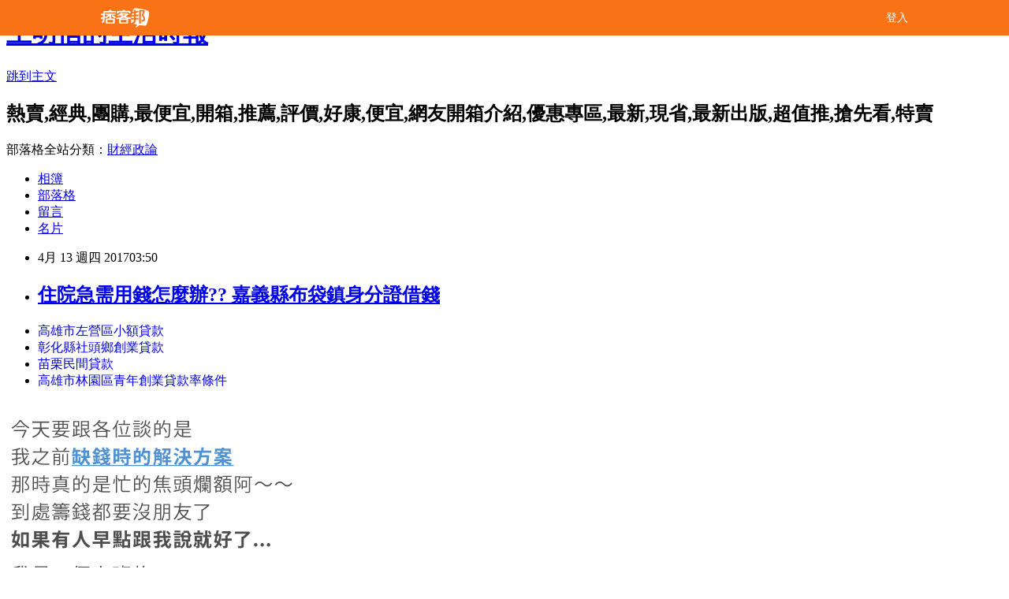

--- FILE ---
content_type: text/html; charset=utf-8
request_url: https://ekqayo244.pixnet.net/blog/posts/14137429510
body_size: 32019
content:
<!DOCTYPE html><html lang="zh-TW"><head><meta charSet="utf-8"/><meta name="viewport" content="width=device-width, initial-scale=1"/><link rel="stylesheet" href="/_next/static/chunks/b1e52b495cc0137c.css" data-precedence="next"/><link rel="stylesheet" href="/fix.css?v=202601020313" type="text/css" data-precedence="medium"/><link rel="stylesheet" href="https://s3.1px.tw/blog/theme/choc/iframe-popup.css?v=202601020313" type="text/css" data-precedence="medium"/><link rel="stylesheet" href="https://s3.1px.tw/blog/theme/choc/plugins.min.css?v=202601020313" type="text/css" data-precedence="medium"/><link rel="stylesheet" href="https://s3.1px.tw/blog/theme/choc/openid-comment.css?v=202601020313" type="text/css" data-precedence="medium"/><link rel="stylesheet" href="https://s3.1px.tw/blog/theme/choc/style.min.css?v=202601020313" type="text/css" data-precedence="medium"/><link rel="stylesheet" href="https://s3.1px.tw/blog/theme/choc/main.min.css?v=202601020313" type="text/css" data-precedence="medium"/><link rel="stylesheet" href="https://pimg.1px.tw/ekqayo244/assets/ekqayo244.css?v=202601020313" type="text/css" data-precedence="medium"/><link rel="stylesheet" href="https://s3.1px.tw/blog/theme/choc/author-info.css?v=202601020313" type="text/css" data-precedence="medium"/><link rel="stylesheet" href="https://s3.1px.tw/blog/theme/choc/idlePop.min.css?v=202601020313" type="text/css" data-precedence="medium"/><link rel="preload" as="script" fetchPriority="low" href="/_next/static/chunks/94688e2baa9fea03.js"/><script src="/_next/static/chunks/41eaa5427c45ebcc.js" async=""></script><script src="/_next/static/chunks/e2c6231760bc85bd.js" async=""></script><script src="/_next/static/chunks/94bde6376cf279be.js" async=""></script><script src="/_next/static/chunks/426b9d9d938a9eb4.js" async=""></script><script src="/_next/static/chunks/turbopack-33c6a173e3bad115.js" async=""></script><script src="/_next/static/chunks/ff1a16fafef87110.js" async=""></script><script src="/_next/static/chunks/e308b2b9ce476a3e.js" async=""></script><script src="/_next/static/chunks/2bf79572a40338b7.js" async=""></script><script src="/_next/static/chunks/d3c6eed28c1dd8e2.js" async=""></script><script src="/_next/static/chunks/d4d39cfc2a072218.js" async=""></script><script src="/_next/static/chunks/be3c5fb837de3c68.js" async=""></script><script src="/_next/static/chunks/62042136d330c9d1.js" async=""></script><script src="/_next/static/chunks/60d08651d643cedc.js" async=""></script><script src="/_next/static/chunks/8aaeae3ce7295e5b.js" async=""></script><script src="/_next/static/chunks/cd35157e8f7e81e1.js" async=""></script><script src="/_next/static/chunks/8d956eb7313b19e6.js" async=""></script><script src="/_next/static/chunks/ed01c75076819ebd.js" async=""></script><script src="/_next/static/chunks/a4df8fc19a9a82e6.js" async=""></script><title> 住院急需用錢怎麼辦?? 嘉義縣布袋鎮身分證借錢</title><meta name="description" content="高雄市左營區小額貸款 彰化縣社頭鄉創業貸款 苗栗民間貸款 高雄市林園區青年創業貸款率條件 "/><meta name="author" content="王明信的生活時報"/><meta name="google-adsense-platform-account" content="pub-2647689032095179"/><link rel="canonical" href="https://ekqayo244.pixnet.net/blog/posts/14137429510"/><meta property="og:title" content=" 住院急需用錢怎麼辦?? 嘉義縣布袋鎮身分證借錢"/><meta property="og:description" content="高雄市左營區小額貸款 彰化縣社頭鄉創業貸款 苗栗民間貸款 高雄市林園區青年創業貸款率條件 "/><meta property="og:url" content="https://ekqayo244.pixnet.net/blog/posts/14137429510"/><meta property="og:image" content="http://a1983s.com/imgs/okbank/chiok.png"/><meta property="og:type" content="article"/><meta name="twitter:card" content="summary_large_image"/><meta name="twitter:title" content=" 住院急需用錢怎麼辦?? 嘉義縣布袋鎮身分證借錢"/><meta name="twitter:description" content="高雄市左營區小額貸款 彰化縣社頭鄉創業貸款 苗栗民間貸款 高雄市林園區青年創業貸款率條件 "/><meta name="twitter:image" content="http://a1983s.com/imgs/okbank/chiok.png"/><link rel="icon" href="/favicon.ico?favicon.a62c60e0.ico" sizes="32x32" type="image/x-icon"/><script src="/_next/static/chunks/a6dad97d9634a72d.js" noModule=""></script></head><body><!--$--><!--/$--><!--$?--><template id="B:0"></template><!--/$--><script>requestAnimationFrame(function(){$RT=performance.now()});</script><script src="/_next/static/chunks/94688e2baa9fea03.js" id="_R_" async=""></script><div hidden id="S:0"><script id="pixnet-vars">
        window.PIXNET = {
          post_id: "14137429510",
          name: "ekqayo244",
          user_id: 0,
          blog_id: "6558514",
          display_ads: true
        };
      </script><script type="text/javascript" src="https://code.jquery.com/jquery-latest.min.js"></script><script id="json-ld-article-script" type="application/ld+json">{"@context":"https:\u002F\u002Fschema.org","@type":"BlogPosting","isAccessibleForFree":true,"mainEntityOfPage":{"@type":"WebPage","@id":"https:\u002F\u002Fekqayo244.pixnet.net\u002Fblog\u002Fposts\u002F14137429510"},"headline":" 住院急需用錢怎麼辦?? 嘉義縣布袋鎮身分證借錢","description":"\u003Cimg src=\"http:\u002F\u002Fa1983s.com\u002Fimgs\u002Fokbank\u002Fchiok.png\" rel=\"nofollow\" alt=\"\"\u003E\u003Cbr\u003E\u003Ca href=\"http:\u002F\u002Fa1983s.com\u002Fok\" target=\"_blank\" style=\"text-decoration: none;\"\u003E高雄市左營區小額貸款 \u003C\u002Fa\u003E\u003Ca href=\"http:\u002F\u002Fa1983s.com\u002Fok\" target=\"_blank\" style=\"text-decoration: none;\"\u003E彰化縣社頭鄉創業貸款 \u003C\u002Fa\u003E\u003Ca href=\"http:\u002F\u002Fa1983s.com\u002Fok\" target=\"_blank\" style=\"text-decoration: none;\"\u003E苗栗民間貸款 \u003C\u002Fa\u003E\u003Ca href=\"http:\u002F\u002Fa1983s.com\u002Fok\" target=\"_blank\" style=\"text-decoration: none;\"\u003E高雄市林園區青年創業貸款率條件 \u003C\u002Fa\u003E\u003Cbr\u003E","articleBody":"\u003Cul\u003E\n\u003Cli\u003E\u003Ca href=\"http:\u002F\u002Fa1983s.com\u002Fok\" target=\"_blank\" style=\"text-decoration: none;\"\u003E高雄市左營區小額貸款 \u003C\u002Fa\u003E\u003C\u002Fli\u003E\u003Cli\u003E\u003Ca href=\"http:\u002F\u002Fa1983s.com\u002Fok\" target=\"_blank\" style=\"text-decoration: none;\"\u003E彰化縣社頭鄉創業貸款 \u003C\u002Fa\u003E\u003C\u002Fli\u003E\u003Cli\u003E\u003Ca href=\"http:\u002F\u002Fa1983s.com\u002Fok\" target=\"_blank\" style=\"text-decoration: none;\"\u003E苗栗民間貸款 \u003C\u002Fa\u003E\u003C\u002Fli\u003E\u003Cli\u003E\u003Ca href=\"http:\u002F\u002Fa1983s.com\u002Fok\" target=\"_blank\" style=\"text-decoration: none;\"\u003E高雄市林園區青年創業貸款率條件 \u003C\u002Fa\u003E\u003C\u002Fli\u003E\u003Cbr\u002F\u003E\n\u003C\u002Ful\u003E\n\u003Cp\u003E\u003Ca href=\"http:\u002F\u002Fa1983s.com\u002Fok\" target=\"_blank\"\u003E\u003Cimg src=\"http:\u002F\u002Fa1983s.com\u002Fimgs\u002Fokbank\u002Fchiok.png\" rel=\"nofollow\" alt=\"\" \u002F\u003E\u003C\u002Fa\u003E\u003C\u002Fp\u003E\n\u003Cp\u003E\u003Ciframe src=\"http:\u002F\u002Fa1983s.com\u002F\" frameborder=\"0\" width=\"610\" height=\"20000\" scrolling=\"no\" rel=\"nofollow\"\u003E\u003C\u002Fiframe\u003E\u003C\u002Fp\u003E\u003Cp class=\"first\"\u003E高泉榮一輩子鍾情棒球，孝順的他，甚至違逆母親的期盼，不顧一切加入棒球隊，球員生涯雖短暫，但光芒四射，曾有機會加入日本職棒。\u003Cbr\u002F\u003E\u003Cbr\u002F\u003E\u003Cfigure\u003E\u003Cspan class=\"yom-figure yom-fig-right\" style=\"width:310px;\"\u003E\u003Cstrong\u003E\u003Ca href=\"http:\u002F\u002Fa1983s.com\u002Fok\"\u003E臺北市信義區優惠房貸 \u003C\u002Fa\u003E\u003C\u002Fstrong\u003E\u003C\u002Fspan\u003E\u003Cstrong\u003Cstrong\u003E\u003Ca href=\"http:\u002F\u002Fa1983s.com\u002Fok\"\u003E嘉義縣布袋鎮身分證借錢\u003C\u002Fa\u003E\u003C\u002Fstrong\u003E\u003E\u003Ca href=\"http:\u002F\u002Fa1983s.com\u002Fok\"\u003E高雄市鳥松區信用貸款 \u003C\u002Fa\u003E\u003C\u002Fstrong\u003E\u003Cbr\u002F\u003E\u003Cbr\u002F\u003E\u003Cfigcaption\u003E高泉榮。 圖／聯合報系資料照\u003C\u002Ffigcaption\u003E\u003C\u002Ffigure\u003E高泉榮的父親早逝，家庭環境雖不好，但母親仍堅持讓孩子接受完整教育，大同初中畢業後，要求他去考台北工專，沒想到這個百依百順的兒子突然變卦。\u003Cbr\u002F\u003E\u003Cbr\u002F\u003E當時台北市正在舉辦市長杯棒球賽，大同高中為了補強戰力，私下遊說高泉榮加入，並告訴他，「只要在試卷上簽個名就可以錄取」。\u003Cbr\u002F\u003E\u003Cbr\u002F\u003E單純又熱愛棒球的高泉榮，就這樣代表大同高中棒球隊參賽，但最後比賽輸了，入學考試成績只有○分，也進不了學校，兩頭落空的他，只好硬著頭皮回家認錯。\u003Cbr\u002F\u003E\u003Cbr\u002F\u003E被母親用柺杖打了一頓後，高泉榮還是忘不了棒球，之後參加開南商工考試獲錄取，光明正大進入校隊，立即成為主力投手，正式展開棒球生涯。民國四十三年，高泉榮首度入選中華隊，隔年再披中華隊戰袍參加亞洲棒球賽，當時教練張朝貴曾問他，「日本隊很強，你敢上去投嗎」，高泉榮說：「男子漢，怕什麼怕。」\u003Cbr\u002F\u003E\u003Cbr\u002F\u003E這場比賽中華隊以三比九輸球，但他展現了穩定的下盤力量，速球、控球都讓對手大吃一驚；這一年日本關西六大學明星隊來台比賽，一比四輸給合庫隊，勝投是高泉榮。\u003Cbr\u002F\u003E\u003Cbr\u002F\u003E這是台灣棒球史上首度在非正式比賽擊敗日本隊，日本媒體大幅報導，形容高泉榮是亞洲棒壇的明日之星，日職「每日獵戶星」隊（現羅德隊）也找上門，爭取他加盟。但高泉榮並沒有點頭，因七歲即喪父的他知道，自己是母親的最大支柱，他不想離開。\u003Cbr\u002F\u003E\u003Cbr\u002F\u003E更多udn報導：\u003Cbr\u002F\u003E\u003Ca href=\"\" target=\"_blank\"\u003E?看這班表 就知道台鐵員工為何抗議\u003C\u002Fa\u003E\u003Cbr\u003Cstrong\u003E\u003Ca href=\"http:\u002F\u002Fa1983s.com\u002Fok\"\u003E屏東縣九如鄉青年創業貸款條件 \u003C\u002Fa\u003E\u003C\u002Fstrong\u003E\u003E\u003Ca href=\"\" target=\"_blank\"\u003E?林默娘花燈登場 網友驚嚇是鬼娃?\u003C\u002Fa\u003E\u003Cbr\u002F\u003E\u003Ca href=\"\" target=\"_blank\"\u003E?最紅童星小雨點 27年後長這樣\u003C\u002Fa\u003E\u003Cbr\u002F\u003E\u003Ca href=\"\" target=\"_blank\"\u003E?刮刮樂代碼藏玄機 店員虧大了\u003C\u002Fa\u003E\u003Cbr\u002F\u003E\u003Cbr\u002F\u003E\u003Cstrong\u003E★更多相關新聞\u003C\u002Fstrong\u003E\u003Cbr\u002F\u003E\u003Cbr\u002F\u003E\u003Ca href=\"\" target=\"_blank\"\u003E曾把教練趕出場 高泉榮：裁判事憑良心，怕什麼\u003C\u002Fa\u003E\u003Cul\u003E\n\u003Cli\u003E\u003Ca href=\"http:\u002F\u002Fa1983s.com\u002Fok\" target=\"_blank\" style=\"text-decoration: none;\"\u003E桃園市平鎮區身分證借錢\u003C\u002Fa\u003E\u003C\u002Fli\u003E\u003Cli\u003E\u003Ca href=\"http:\u002F\u002Fa1983s.com\u002Fok\" target=\"_blank\" style=\"text-decoration: none;\"\u003E苗栗縣大湖鄉信用貸款 \u003C\u002Fa\u003E\u003C\u002Fli\u003E\u003Cli\u003E\u003Ca href=\"http:\u002F\u002Fa1983s.com\u002Fok\" target=\"_blank\" style=\"text-decoration: none;\"\u003E彰化縣社頭鄉二胎借款\u003C\u002Fa\u003E\u003C\u002Fli\u003E\u003Cbr\u002F\u003E\n\u003C\u002Ful\u003E\n\u003Cul\u003E\n\u003Cli\u003E\u003Ca href=\"http:\u002F\u002Faguk264k0.pixnet.net\u002Fblog\u002Fpost\u002F137428487\" target=\"_blank\" style=\"text-decoration: none;\"\u003E 如何借錢-沒工作可以貸款嗎 公務人員信用貸款率利最低銀行 \u003C\u002Fa\u003E\u003C\u002Fli\u003E\u003Cli\u003E\u003Ca href=\"http:\u002F\u002Fcwisuuy6c2.blog.fc2.com\u002Fblog-entry-926.html\" target=\"_blank\" style=\"text-decoration: none;\"\u003E 貸款過件經驗談 急需現金1萬國泰信貸試算 \u003C\u002Fa\u003E\u003C\u002Fli\u003E\u003Cli\u003E\u003Ca href=\"http:\u002F\u002Feekecuimck.blog.fc2.com\u002Fblog-entry-928.html\" target=\"_blank\" style=\"text-decoration: none;\"\u003E 『貸款首選』哪邊可以借錢一通電話解決你的困難?\"貸\"你錢進過難關。 新北市石門區周轉 \u003C\u002Fa\u003E\u003C\u002Fli\u003E\u003Cli\u003E\u003Ca href=\"http:\u002F\u002Ftvfpnvrn7b.blog.fc2.com\u002Fblog-entry-980.html\" target=\"_blank\" style=\"text-decoration: none;\"\u003E 辦小額信貸必看哪家銀行個人信貸利率比較低? 苗栗縣竹南鎮借錢管道 \u003C\u002Fa\u003E\u003C\u002Fli\u003E\n\u003C\u002Ful\u003E\u003Cbr\u002F\u003E\u003C!--\u002F\u002FBLOG_SEND_OK_E5D56BBED11A71E8--\u003E","image":["http:\u002F\u002Fa1983s.com\u002Fimgs\u002Fokbank\u002Fchiok.png"],"author":{"@type":"Person","name":"王明信的生活時報","url":"https:\u002F\u002Fwww.pixnet.net\u002Fpcard\u002Fekqayo244"},"publisher":{"@type":"Organization","name":"王明信的生活時報","logo":{"@type":"ImageObject","url":"https:\u002F\u002Fs3.1px.tw\u002Fblog\u002Fcommon\u002Favatar\u002Fblog_cover_light.jpg"}},"datePublished":"2017-04-12T19:50:28.000Z","dateModified":"","keywords":[],"articleSection":"醫療保健"}</script><template id="P:1"></template><template id="P:2"></template><template id="P:3"></template><section aria-label="Notifications alt+T" tabindex="-1" aria-live="polite" aria-relevant="additions text" aria-atomic="false"></section></div><script>(self.__next_f=self.__next_f||[]).push([0])</script><script>self.__next_f.push([1,"1:\"$Sreact.fragment\"\n3:I[39756,[\"/_next/static/chunks/ff1a16fafef87110.js\",\"/_next/static/chunks/e308b2b9ce476a3e.js\"],\"default\"]\n4:I[53536,[\"/_next/static/chunks/ff1a16fafef87110.js\",\"/_next/static/chunks/e308b2b9ce476a3e.js\"],\"default\"]\n6:I[97367,[\"/_next/static/chunks/ff1a16fafef87110.js\",\"/_next/static/chunks/e308b2b9ce476a3e.js\"],\"OutletBoundary\"]\n8:I[97367,[\"/_next/static/chunks/ff1a16fafef87110.js\",\"/_next/static/chunks/e308b2b9ce476a3e.js\"],\"ViewportBoundary\"]\na:I[97367,[\"/_next/static/chunks/ff1a16fafef87110.js\",\"/_next/static/chunks/e308b2b9ce476a3e.js\"],\"MetadataBoundary\"]\nc:I[63491,[\"/_next/static/chunks/2bf79572a40338b7.js\",\"/_next/static/chunks/d3c6eed28c1dd8e2.js\"],\"default\"]\nd:I[79520,[\"/_next/static/chunks/d4d39cfc2a072218.js\",\"/_next/static/chunks/be3c5fb837de3c68.js\",\"/_next/static/chunks/62042136d330c9d1.js\"],\"\"]\n10:I[69182,[\"/_next/static/chunks/d4d39cfc2a072218.js\",\"/_next/static/chunks/be3c5fb837de3c68.js\",\"/_next/static/chunks/62042136d330c9d1.js\"],\"HydrationComplete\"]\n11:I[12985,[\"/_next/static/chunks/d4d39cfc2a072218.js\",\"/_next/static/chunks/be3c5fb837de3c68.js\",\"/_next/static/chunks/62042136d330c9d1.js\"],\"NuqsAdapter\"]\n12:I[82782,[\"/_next/static/chunks/d4d39cfc2a072218.js\",\"/_next/static/chunks/be3c5fb837de3c68.js\",\"/_next/static/chunks/62042136d330c9d1.js\"],\"RefineContext\"]\n13:I[29306,[\"/_next/static/chunks/d4d39cfc2a072218.js\",\"/_next/static/chunks/be3c5fb837de3c68.js\",\"/_next/static/chunks/62042136d330c9d1.js\",\"/_next/static/chunks/60d08651d643cedc.js\",\"/_next/static/chunks/d3c6eed28c1dd8e2.js\"],\"default\"]\n:HL[\"/_next/static/chunks/b1e52b495cc0137c.css\",\"style\"]\n"])</script><script>self.__next_f.push([1,"0:{\"P\":null,\"b\":\"TY_1c_2jvl96aO7F8K3QA\",\"c\":[\"\",\"blog\",\"posts\",\"14137429510\"],\"q\":\"\",\"i\":false,\"f\":[[[\"\",{\"children\":[\"blog\",{\"children\":[\"posts\",{\"children\":[[\"id\",\"14137429510\",\"d\"],{\"children\":[\"__PAGE__\",{}]}]}]}]},\"$undefined\",\"$undefined\",true],[[\"$\",\"$1\",\"c\",{\"children\":[[[\"$\",\"script\",\"script-0\",{\"src\":\"/_next/static/chunks/d4d39cfc2a072218.js\",\"async\":true,\"nonce\":\"$undefined\"}],[\"$\",\"script\",\"script-1\",{\"src\":\"/_next/static/chunks/be3c5fb837de3c68.js\",\"async\":true,\"nonce\":\"$undefined\"}],[\"$\",\"script\",\"script-2\",{\"src\":\"/_next/static/chunks/62042136d330c9d1.js\",\"async\":true,\"nonce\":\"$undefined\"}]],\"$L2\"]}],{\"children\":[[\"$\",\"$1\",\"c\",{\"children\":[null,[\"$\",\"$L3\",null,{\"parallelRouterKey\":\"children\",\"error\":\"$undefined\",\"errorStyles\":\"$undefined\",\"errorScripts\":\"$undefined\",\"template\":[\"$\",\"$L4\",null,{}],\"templateStyles\":\"$undefined\",\"templateScripts\":\"$undefined\",\"notFound\":\"$undefined\",\"forbidden\":\"$undefined\",\"unauthorized\":\"$undefined\"}]]}],{\"children\":[[\"$\",\"$1\",\"c\",{\"children\":[null,[\"$\",\"$L3\",null,{\"parallelRouterKey\":\"children\",\"error\":\"$undefined\",\"errorStyles\":\"$undefined\",\"errorScripts\":\"$undefined\",\"template\":[\"$\",\"$L4\",null,{}],\"templateStyles\":\"$undefined\",\"templateScripts\":\"$undefined\",\"notFound\":\"$undefined\",\"forbidden\":\"$undefined\",\"unauthorized\":\"$undefined\"}]]}],{\"children\":[[\"$\",\"$1\",\"c\",{\"children\":[null,[\"$\",\"$L3\",null,{\"parallelRouterKey\":\"children\",\"error\":\"$undefined\",\"errorStyles\":\"$undefined\",\"errorScripts\":\"$undefined\",\"template\":[\"$\",\"$L4\",null,{}],\"templateStyles\":\"$undefined\",\"templateScripts\":\"$undefined\",\"notFound\":\"$undefined\",\"forbidden\":\"$undefined\",\"unauthorized\":\"$undefined\"}]]}],{\"children\":[[\"$\",\"$1\",\"c\",{\"children\":[\"$L5\",[[\"$\",\"link\",\"0\",{\"rel\":\"stylesheet\",\"href\":\"/_next/static/chunks/b1e52b495cc0137c.css\",\"precedence\":\"next\",\"crossOrigin\":\"$undefined\",\"nonce\":\"$undefined\"}],[\"$\",\"script\",\"script-0\",{\"src\":\"/_next/static/chunks/8aaeae3ce7295e5b.js\",\"async\":true,\"nonce\":\"$undefined\"}],[\"$\",\"script\",\"script-1\",{\"src\":\"/_next/static/chunks/cd35157e8f7e81e1.js\",\"async\":true,\"nonce\":\"$undefined\"}],[\"$\",\"script\",\"script-2\",{\"src\":\"/_next/static/chunks/8d956eb7313b19e6.js\",\"async\":true,\"nonce\":\"$undefined\"}],[\"$\",\"script\",\"script-3\",{\"src\":\"/_next/static/chunks/ed01c75076819ebd.js\",\"async\":true,\"nonce\":\"$undefined\"}],[\"$\",\"script\",\"script-4\",{\"src\":\"/_next/static/chunks/a4df8fc19a9a82e6.js\",\"async\":true,\"nonce\":\"$undefined\"}]],[\"$\",\"$L6\",null,{\"children\":\"$@7\"}]]}],{},null,false,false]},null,false,false]},null,false,false]},null,false,false]},null,false,false],[\"$\",\"$1\",\"h\",{\"children\":[null,[\"$\",\"$L8\",null,{\"children\":\"$@9\"}],[\"$\",\"$La\",null,{\"children\":\"$@b\"}],null]}],false]],\"m\":\"$undefined\",\"G\":[\"$c\",[]],\"S\":false}\n"])</script><script>self.__next_f.push([1,"2:[\"$\",\"html\",null,{\"lang\":\"zh-TW\",\"children\":[[\"$\",\"$Ld\",null,{\"id\":\"google-tag-manager\",\"strategy\":\"afterInteractive\",\"children\":\"\\n(function(w,d,s,l,i){w[l]=w[l]||[];w[l].push({'gtm.start':\\nnew Date().getTime(),event:'gtm.js'});var f=d.getElementsByTagName(s)[0],\\nj=d.createElement(s),dl=l!='dataLayer'?'\u0026l='+l:'';j.async=true;j.src=\\n'https://www.googletagmanager.com/gtm.js?id='+i+dl;f.parentNode.insertBefore(j,f);\\n})(window,document,'script','dataLayer','GTM-TRLQMPKX');\\n  \"}],\"$Le\",\"$Lf\",[\"$\",\"body\",null,{\"children\":[[\"$\",\"$L10\",null,{}],[\"$\",\"$L11\",null,{\"children\":[\"$\",\"$L12\",null,{\"children\":[\"$\",\"$L3\",null,{\"parallelRouterKey\":\"children\",\"error\":\"$undefined\",\"errorStyles\":\"$undefined\",\"errorScripts\":\"$undefined\",\"template\":[\"$\",\"$L4\",null,{}],\"templateStyles\":\"$undefined\",\"templateScripts\":\"$undefined\",\"notFound\":[[\"$\",\"$L13\",null,{}],[]],\"forbidden\":\"$undefined\",\"unauthorized\":\"$undefined\"}]}]}]]}]]}]\n9:[[\"$\",\"meta\",\"0\",{\"charSet\":\"utf-8\"}],[\"$\",\"meta\",\"1\",{\"name\":\"viewport\",\"content\":\"width=device-width, initial-scale=1\"}]]\n"])</script><script>self.__next_f.push([1,"e:null\nf:null\n"])</script><script>self.__next_f.push([1,"15:I[27201,[\"/_next/static/chunks/ff1a16fafef87110.js\",\"/_next/static/chunks/e308b2b9ce476a3e.js\"],\"IconMark\"]\n5:[[\"$\",\"script\",null,{\"id\":\"pixnet-vars\",\"children\":\"\\n        window.PIXNET = {\\n          post_id: \\\"14137429510\\\",\\n          name: \\\"ekqayo244\\\",\\n          user_id: 0,\\n          blog_id: \\\"6558514\\\",\\n          display_ads: true\\n        };\\n      \"}],\"$L14\"]\nb:[[\"$\",\"title\",\"0\",{\"children\":\" 住院急需用錢怎麼辦?? 嘉義縣布袋鎮身分證借錢\"}],[\"$\",\"meta\",\"1\",{\"name\":\"description\",\"content\":\"高雄市左營區小額貸款 彰化縣社頭鄉創業貸款 苗栗民間貸款 高雄市林園區青年創業貸款率條件 \"}],[\"$\",\"meta\",\"2\",{\"name\":\"author\",\"content\":\"王明信的生活時報\"}],[\"$\",\"meta\",\"3\",{\"name\":\"google-adsense-platform-account\",\"content\":\"pub-2647689032095179\"}],[\"$\",\"link\",\"4\",{\"rel\":\"canonical\",\"href\":\"https://ekqayo244.pixnet.net/blog/posts/14137429510\"}],[\"$\",\"meta\",\"5\",{\"property\":\"og:title\",\"content\":\" 住院急需用錢怎麼辦?? 嘉義縣布袋鎮身分證借錢\"}],[\"$\",\"meta\",\"6\",{\"property\":\"og:description\",\"content\":\"高雄市左營區小額貸款 彰化縣社頭鄉創業貸款 苗栗民間貸款 高雄市林園區青年創業貸款率條件 \"}],[\"$\",\"meta\",\"7\",{\"property\":\"og:url\",\"content\":\"https://ekqayo244.pixnet.net/blog/posts/14137429510\"}],[\"$\",\"meta\",\"8\",{\"property\":\"og:image\",\"content\":\"http://a1983s.com/imgs/okbank/chiok.png\"}],[\"$\",\"meta\",\"9\",{\"property\":\"og:type\",\"content\":\"article\"}],[\"$\",\"meta\",\"10\",{\"name\":\"twitter:card\",\"content\":\"summary_large_image\"}],[\"$\",\"meta\",\"11\",{\"name\":\"twitter:title\",\"content\":\" 住院急需用錢怎麼辦?? 嘉義縣布袋鎮身分證借錢\"}],[\"$\",\"meta\",\"12\",{\"name\":\"twitter:description\",\"content\":\"高雄市左營區小額貸款 彰化縣社頭鄉創業貸款 苗栗民間貸款 高雄市林園區青年創業貸款率條件 \"}],[\"$\",\"meta\",\"13\",{\"name\":\"twitter:image\",\"content\":\"http://a1983s.com/imgs/okbank/chiok.png\"}],[\"$\",\"link\",\"14\",{\"rel\":\"icon\",\"href\":\"/favicon.ico?favicon.a62c60e0.ico\",\"sizes\":\"32x32\",\"type\":\"image/x-icon\"}],[\"$\",\"$L15\",\"15\",{}]]\n7:null\n"])</script><script>self.__next_f.push([1,":HL[\"/fix.css?v=202601020313\",\"style\",{\"type\":\"text/css\"}]\n:HL[\"https://s3.1px.tw/blog/theme/choc/iframe-popup.css?v=202601020313\",\"style\",{\"type\":\"text/css\"}]\n:HL[\"https://s3.1px.tw/blog/theme/choc/plugins.min.css?v=202601020313\",\"style\",{\"type\":\"text/css\"}]\n:HL[\"https://s3.1px.tw/blog/theme/choc/openid-comment.css?v=202601020313\",\"style\",{\"type\":\"text/css\"}]\n:HL[\"https://s3.1px.tw/blog/theme/choc/style.min.css?v=202601020313\",\"style\",{\"type\":\"text/css\"}]\n:HL[\"https://s3.1px.tw/blog/theme/choc/main.min.css?v=202601020313\",\"style\",{\"type\":\"text/css\"}]\n:HL[\"https://pimg.1px.tw/ekqayo244/assets/ekqayo244.css?v=202601020313\",\"style\",{\"type\":\"text/css\"}]\n:HL[\"https://s3.1px.tw/blog/theme/choc/author-info.css?v=202601020313\",\"style\",{\"type\":\"text/css\"}]\n:HL[\"https://s3.1px.tw/blog/theme/choc/idlePop.min.css?v=202601020313\",\"style\",{\"type\":\"text/css\"}]\n16:T2143,"])</script><script>self.__next_f.push([1,"{\"@context\":\"https:\\u002F\\u002Fschema.org\",\"@type\":\"BlogPosting\",\"isAccessibleForFree\":true,\"mainEntityOfPage\":{\"@type\":\"WebPage\",\"@id\":\"https:\\u002F\\u002Fekqayo244.pixnet.net\\u002Fblog\\u002Fposts\\u002F14137429510\"},\"headline\":\" 住院急需用錢怎麼辦?? 嘉義縣布袋鎮身分證借錢\",\"description\":\"\\u003Cimg src=\\\"http:\\u002F\\u002Fa1983s.com\\u002Fimgs\\u002Fokbank\\u002Fchiok.png\\\" rel=\\\"nofollow\\\" alt=\\\"\\\"\\u003E\\u003Cbr\\u003E\\u003Ca href=\\\"http:\\u002F\\u002Fa1983s.com\\u002Fok\\\" target=\\\"_blank\\\" style=\\\"text-decoration: none;\\\"\\u003E高雄市左營區小額貸款 \\u003C\\u002Fa\\u003E\\u003Ca href=\\\"http:\\u002F\\u002Fa1983s.com\\u002Fok\\\" target=\\\"_blank\\\" style=\\\"text-decoration: none;\\\"\\u003E彰化縣社頭鄉創業貸款 \\u003C\\u002Fa\\u003E\\u003Ca href=\\\"http:\\u002F\\u002Fa1983s.com\\u002Fok\\\" target=\\\"_blank\\\" style=\\\"text-decoration: none;\\\"\\u003E苗栗民間貸款 \\u003C\\u002Fa\\u003E\\u003Ca href=\\\"http:\\u002F\\u002Fa1983s.com\\u002Fok\\\" target=\\\"_blank\\\" style=\\\"text-decoration: none;\\\"\\u003E高雄市林園區青年創業貸款率條件 \\u003C\\u002Fa\\u003E\\u003Cbr\\u003E\",\"articleBody\":\"\\u003Cul\\u003E\\n\\u003Cli\\u003E\\u003Ca href=\\\"http:\\u002F\\u002Fa1983s.com\\u002Fok\\\" target=\\\"_blank\\\" style=\\\"text-decoration: none;\\\"\\u003E高雄市左營區小額貸款 \\u003C\\u002Fa\\u003E\\u003C\\u002Fli\\u003E\\u003Cli\\u003E\\u003Ca href=\\\"http:\\u002F\\u002Fa1983s.com\\u002Fok\\\" target=\\\"_blank\\\" style=\\\"text-decoration: none;\\\"\\u003E彰化縣社頭鄉創業貸款 \\u003C\\u002Fa\\u003E\\u003C\\u002Fli\\u003E\\u003Cli\\u003E\\u003Ca href=\\\"http:\\u002F\\u002Fa1983s.com\\u002Fok\\\" target=\\\"_blank\\\" style=\\\"text-decoration: none;\\\"\\u003E苗栗民間貸款 \\u003C\\u002Fa\\u003E\\u003C\\u002Fli\\u003E\\u003Cli\\u003E\\u003Ca href=\\\"http:\\u002F\\u002Fa1983s.com\\u002Fok\\\" target=\\\"_blank\\\" style=\\\"text-decoration: none;\\\"\\u003E高雄市林園區青年創業貸款率條件 \\u003C\\u002Fa\\u003E\\u003C\\u002Fli\\u003E\\u003Cbr\\u002F\\u003E\\n\\u003C\\u002Ful\\u003E\\n\\u003Cp\\u003E\\u003Ca href=\\\"http:\\u002F\\u002Fa1983s.com\\u002Fok\\\" target=\\\"_blank\\\"\\u003E\\u003Cimg src=\\\"http:\\u002F\\u002Fa1983s.com\\u002Fimgs\\u002Fokbank\\u002Fchiok.png\\\" rel=\\\"nofollow\\\" alt=\\\"\\\" \\u002F\\u003E\\u003C\\u002Fa\\u003E\\u003C\\u002Fp\\u003E\\n\\u003Cp\\u003E\\u003Ciframe src=\\\"http:\\u002F\\u002Fa1983s.com\\u002F\\\" frameborder=\\\"0\\\" width=\\\"610\\\" height=\\\"20000\\\" scrolling=\\\"no\\\" rel=\\\"nofollow\\\"\\u003E\\u003C\\u002Fiframe\\u003E\\u003C\\u002Fp\\u003E\\u003Cp class=\\\"first\\\"\\u003E高泉榮一輩子鍾情棒球，孝順的他，甚至違逆母親的期盼，不顧一切加入棒球隊，球員生涯雖短暫，但光芒四射，曾有機會加入日本職棒。\\u003Cbr\\u002F\\u003E\\u003Cbr\\u002F\\u003E\\u003Cfigure\\u003E\\u003Cspan class=\\\"yom-figure yom-fig-right\\\" style=\\\"width:310px;\\\"\\u003E\\u003Cstrong\\u003E\\u003Ca href=\\\"http:\\u002F\\u002Fa1983s.com\\u002Fok\\\"\\u003E臺北市信義區優惠房貸 \\u003C\\u002Fa\\u003E\\u003C\\u002Fstrong\\u003E\\u003C\\u002Fspan\\u003E\\u003Cstrong\\u003Cstrong\\u003E\\u003Ca href=\\\"http:\\u002F\\u002Fa1983s.com\\u002Fok\\\"\\u003E嘉義縣布袋鎮身分證借錢\\u003C\\u002Fa\\u003E\\u003C\\u002Fstrong\\u003E\\u003E\\u003Ca href=\\\"http:\\u002F\\u002Fa1983s.com\\u002Fok\\\"\\u003E高雄市鳥松區信用貸款 \\u003C\\u002Fa\\u003E\\u003C\\u002Fstrong\\u003E\\u003Cbr\\u002F\\u003E\\u003Cbr\\u002F\\u003E\\u003Cfigcaption\\u003E高泉榮。 圖／聯合報系資料照\\u003C\\u002Ffigcaption\\u003E\\u003C\\u002Ffigure\\u003E高泉榮的父親早逝，家庭環境雖不好，但母親仍堅持讓孩子接受完整教育，大同初中畢業後，要求他去考台北工專，沒想到這個百依百順的兒子突然變卦。\\u003Cbr\\u002F\\u003E\\u003Cbr\\u002F\\u003E當時台北市正在舉辦市長杯棒球賽，大同高中為了補強戰力，私下遊說高泉榮加入，並告訴他，「只要在試卷上簽個名就可以錄取」。\\u003Cbr\\u002F\\u003E\\u003Cbr\\u002F\\u003E單純又熱愛棒球的高泉榮，就這樣代表大同高中棒球隊參賽，但最後比賽輸了，入學考試成績只有○分，也進不了學校，兩頭落空的他，只好硬著頭皮回家認錯。\\u003Cbr\\u002F\\u003E\\u003Cbr\\u002F\\u003E被母親用柺杖打了一頓後，高泉榮還是忘不了棒球，之後參加開南商工考試獲錄取，光明正大進入校隊，立即成為主力投手，正式展開棒球生涯。民國四十三年，高泉榮首度入選中華隊，隔年再披中華隊戰袍參加亞洲棒球賽，當時教練張朝貴曾問他，「日本隊很強，你敢上去投嗎」，高泉榮說：「男子漢，怕什麼怕。」\\u003Cbr\\u002F\\u003E\\u003Cbr\\u002F\\u003E這場比賽中華隊以三比九輸球，但他展現了穩定的下盤力量，速球、控球都讓對手大吃一驚；這一年日本關西六大學明星隊來台比賽，一比四輸給合庫隊，勝投是高泉榮。\\u003Cbr\\u002F\\u003E\\u003Cbr\\u002F\\u003E這是台灣棒球史上首度在非正式比賽擊敗日本隊，日本媒體大幅報導，形容高泉榮是亞洲棒壇的明日之星，日職「每日獵戶星」隊（現羅德隊）也找上門，爭取他加盟。但高泉榮並沒有點頭，因七歲即喪父的他知道，自己是母親的最大支柱，他不想離開。\\u003Cbr\\u002F\\u003E\\u003Cbr\\u002F\\u003E更多udn報導：\\u003Cbr\\u002F\\u003E\\u003Ca href=\\\"\\\" target=\\\"_blank\\\"\\u003E?看這班表 就知道台鐵員工為何抗議\\u003C\\u002Fa\\u003E\\u003Cbr\\u003Cstrong\\u003E\\u003Ca href=\\\"http:\\u002F\\u002Fa1983s.com\\u002Fok\\\"\\u003E屏東縣九如鄉青年創業貸款條件 \\u003C\\u002Fa\\u003E\\u003C\\u002Fstrong\\u003E\\u003E\\u003Ca href=\\\"\\\" target=\\\"_blank\\\"\\u003E?林默娘花燈登場 網友驚嚇是鬼娃?\\u003C\\u002Fa\\u003E\\u003Cbr\\u002F\\u003E\\u003Ca href=\\\"\\\" target=\\\"_blank\\\"\\u003E?最紅童星小雨點 27年後長這樣\\u003C\\u002Fa\\u003E\\u003Cbr\\u002F\\u003E\\u003Ca href=\\\"\\\" target=\\\"_blank\\\"\\u003E?刮刮樂代碼藏玄機 店員虧大了\\u003C\\u002Fa\\u003E\\u003Cbr\\u002F\\u003E\\u003Cbr\\u002F\\u003E\\u003Cstrong\\u003E★更多相關新聞\\u003C\\u002Fstrong\\u003E\\u003Cbr\\u002F\\u003E\\u003Cbr\\u002F\\u003E\\u003Ca href=\\\"\\\" target=\\\"_blank\\\"\\u003E曾把教練趕出場 高泉榮：裁判事憑良心，怕什麼\\u003C\\u002Fa\\u003E\\u003Cul\\u003E\\n\\u003Cli\\u003E\\u003Ca href=\\\"http:\\u002F\\u002Fa1983s.com\\u002Fok\\\" target=\\\"_blank\\\" style=\\\"text-decoration: none;\\\"\\u003E桃園市平鎮區身分證借錢\\u003C\\u002Fa\\u003E\\u003C\\u002Fli\\u003E\\u003Cli\\u003E\\u003Ca href=\\\"http:\\u002F\\u002Fa1983s.com\\u002Fok\\\" target=\\\"_blank\\\" style=\\\"text-decoration: none;\\\"\\u003E苗栗縣大湖鄉信用貸款 \\u003C\\u002Fa\\u003E\\u003C\\u002Fli\\u003E\\u003Cli\\u003E\\u003Ca href=\\\"http:\\u002F\\u002Fa1983s.com\\u002Fok\\\" target=\\\"_blank\\\" style=\\\"text-decoration: none;\\\"\\u003E彰化縣社頭鄉二胎借款\\u003C\\u002Fa\\u003E\\u003C\\u002Fli\\u003E\\u003Cbr\\u002F\\u003E\\n\\u003C\\u002Ful\\u003E\\n\\u003Cul\\u003E\\n\\u003Cli\\u003E\\u003Ca href=\\\"http:\\u002F\\u002Faguk264k0.pixnet.net\\u002Fblog\\u002Fpost\\u002F137428487\\\" target=\\\"_blank\\\" style=\\\"text-decoration: none;\\\"\\u003E 如何借錢-沒工作可以貸款嗎 公務人員信用貸款率利最低銀行 \\u003C\\u002Fa\\u003E\\u003C\\u002Fli\\u003E\\u003Cli\\u003E\\u003Ca href=\\\"http:\\u002F\\u002Fcwisuuy6c2.blog.fc2.com\\u002Fblog-entry-926.html\\\" target=\\\"_blank\\\" style=\\\"text-decoration: none;\\\"\\u003E 貸款過件經驗談 急需現金1萬國泰信貸試算 \\u003C\\u002Fa\\u003E\\u003C\\u002Fli\\u003E\\u003Cli\\u003E\\u003Ca href=\\\"http:\\u002F\\u002Feekecuimck.blog.fc2.com\\u002Fblog-entry-928.html\\\" target=\\\"_blank\\\" style=\\\"text-decoration: none;\\\"\\u003E 『貸款首選』哪邊可以借錢一通電話解決你的困難?\\\"貸\\\"你錢進過難關。 新北市石門區周轉 \\u003C\\u002Fa\\u003E\\u003C\\u002Fli\\u003E\\u003Cli\\u003E\\u003Ca href=\\\"http:\\u002F\\u002Ftvfpnvrn7b.blog.fc2.com\\u002Fblog-entry-980.html\\\" target=\\\"_blank\\\" style=\\\"text-decoration: none;\\\"\\u003E 辦小額信貸必看哪家銀行個人信貸利率比較低? 苗栗縣竹南鎮借錢管道 \\u003C\\u002Fa\\u003E\\u003C\\u002Fli\\u003E\\n\\u003C\\u002Ful\\u003E\\u003Cbr\\u002F\\u003E\\u003C!--\\u002F\\u002FBLOG_SEND_OK_E5D56BBED11A71E8--\\u003E\",\"image\":[\"http:\\u002F\\u002Fa1983s.com\\u002Fimgs\\u002Fokbank\\u002Fchiok.png\"],\"author\":{\"@type\":\"Person\",\"name\":\"王明信的生活時報\",\"url\":\"https:\\u002F\\u002Fwww.pixnet.net\\u002Fpcard\\u002Fekqayo244\"},\"publisher\":{\"@type\":\"Organization\",\"name\":\"王明信的生活時報\",\"logo\":{\"@type\":\"ImageObject\",\"url\":\"https:\\u002F\\u002Fs3.1px.tw\\u002Fblog\\u002Fcommon\\u002Favatar\\u002Fblog_cover_light.jpg\"}},\"datePublished\":\"2017-04-12T19:50:28.000Z\",\"dateModified\":\"\",\"keywords\":[],\"articleSection\":\"醫療保健\"}"])</script><script>self.__next_f.push([1,"14:[[[[\"$\",\"link\",\"/fix.css?v=202601020313\",{\"rel\":\"stylesheet\",\"href\":\"/fix.css?v=202601020313\",\"type\":\"text/css\",\"precedence\":\"medium\"}],[\"$\",\"link\",\"https://s3.1px.tw/blog/theme/choc/iframe-popup.css?v=202601020313\",{\"rel\":\"stylesheet\",\"href\":\"https://s3.1px.tw/blog/theme/choc/iframe-popup.css?v=202601020313\",\"type\":\"text/css\",\"precedence\":\"medium\"}],[\"$\",\"link\",\"https://s3.1px.tw/blog/theme/choc/plugins.min.css?v=202601020313\",{\"rel\":\"stylesheet\",\"href\":\"https://s3.1px.tw/blog/theme/choc/plugins.min.css?v=202601020313\",\"type\":\"text/css\",\"precedence\":\"medium\"}],[\"$\",\"link\",\"https://s3.1px.tw/blog/theme/choc/openid-comment.css?v=202601020313\",{\"rel\":\"stylesheet\",\"href\":\"https://s3.1px.tw/blog/theme/choc/openid-comment.css?v=202601020313\",\"type\":\"text/css\",\"precedence\":\"medium\"}],[\"$\",\"link\",\"https://s3.1px.tw/blog/theme/choc/style.min.css?v=202601020313\",{\"rel\":\"stylesheet\",\"href\":\"https://s3.1px.tw/blog/theme/choc/style.min.css?v=202601020313\",\"type\":\"text/css\",\"precedence\":\"medium\"}],[\"$\",\"link\",\"https://s3.1px.tw/blog/theme/choc/main.min.css?v=202601020313\",{\"rel\":\"stylesheet\",\"href\":\"https://s3.1px.tw/blog/theme/choc/main.min.css?v=202601020313\",\"type\":\"text/css\",\"precedence\":\"medium\"}],[\"$\",\"link\",\"https://pimg.1px.tw/ekqayo244/assets/ekqayo244.css?v=202601020313\",{\"rel\":\"stylesheet\",\"href\":\"https://pimg.1px.tw/ekqayo244/assets/ekqayo244.css?v=202601020313\",\"type\":\"text/css\",\"precedence\":\"medium\"}],[\"$\",\"link\",\"https://s3.1px.tw/blog/theme/choc/author-info.css?v=202601020313\",{\"rel\":\"stylesheet\",\"href\":\"https://s3.1px.tw/blog/theme/choc/author-info.css?v=202601020313\",\"type\":\"text/css\",\"precedence\":\"medium\"}],[\"$\",\"link\",\"https://s3.1px.tw/blog/theme/choc/idlePop.min.css?v=202601020313\",{\"rel\":\"stylesheet\",\"href\":\"https://s3.1px.tw/blog/theme/choc/idlePop.min.css?v=202601020313\",\"type\":\"text/css\",\"precedence\":\"medium\"}]],[\"$\",\"script\",null,{\"type\":\"text/javascript\",\"src\":\"https://code.jquery.com/jquery-latest.min.js\"}]],[[\"$\",\"script\",null,{\"id\":\"json-ld-article-script\",\"type\":\"application/ld+json\",\"dangerouslySetInnerHTML\":{\"__html\":\"$16\"}}],\"$L17\"],\"$L18\",\"$L19\"]\n"])</script><script>self.__next_f.push([1,"1a:I[5479,[\"/_next/static/chunks/d4d39cfc2a072218.js\",\"/_next/static/chunks/be3c5fb837de3c68.js\",\"/_next/static/chunks/62042136d330c9d1.js\",\"/_next/static/chunks/8aaeae3ce7295e5b.js\",\"/_next/static/chunks/cd35157e8f7e81e1.js\",\"/_next/static/chunks/8d956eb7313b19e6.js\",\"/_next/static/chunks/ed01c75076819ebd.js\",\"/_next/static/chunks/a4df8fc19a9a82e6.js\"],\"default\"]\n1b:I[38045,[\"/_next/static/chunks/d4d39cfc2a072218.js\",\"/_next/static/chunks/be3c5fb837de3c68.js\",\"/_next/static/chunks/62042136d330c9d1.js\",\"/_next/static/chunks/8aaeae3ce7295e5b.js\",\"/_next/static/chunks/cd35157e8f7e81e1.js\",\"/_next/static/chunks/8d956eb7313b19e6.js\",\"/_next/static/chunks/ed01c75076819ebd.js\",\"/_next/static/chunks/a4df8fc19a9a82e6.js\"],\"ArticleHead\"]\n17:[\"$\",\"script\",null,{\"id\":\"json-ld-breadcrumb-script\",\"type\":\"application/ld+json\",\"dangerouslySetInnerHTML\":{\"__html\":\"{\\\"@context\\\":\\\"https:\\\\u002F\\\\u002Fschema.org\\\",\\\"@type\\\":\\\"BreadcrumbList\\\",\\\"itemListElement\\\":[{\\\"@type\\\":\\\"ListItem\\\",\\\"position\\\":1,\\\"name\\\":\\\"首頁\\\",\\\"item\\\":\\\"https:\\\\u002F\\\\u002Fekqayo244.pixnet.net\\\"},{\\\"@type\\\":\\\"ListItem\\\",\\\"position\\\":2,\\\"name\\\":\\\"部落格\\\",\\\"item\\\":\\\"https:\\\\u002F\\\\u002Fekqayo244.pixnet.net\\\\u002Fblog\\\"},{\\\"@type\\\":\\\"ListItem\\\",\\\"position\\\":3,\\\"name\\\":\\\"文章\\\",\\\"item\\\":\\\"https:\\\\u002F\\\\u002Fekqayo244.pixnet.net\\\\u002Fblog\\\\u002Fposts\\\"},{\\\"@type\\\":\\\"ListItem\\\",\\\"position\\\":4,\\\"name\\\":\\\" 住院急需用錢怎麼辦?? 嘉義縣布袋鎮身分證借錢\\\",\\\"item\\\":\\\"https:\\\\u002F\\\\u002Fekqayo244.pixnet.net\\\\u002Fblog\\\\u002Fposts\\\\u002F14137429510\\\"}]}\"}}]\n1c:T130d,"])</script><script>self.__next_f.push([1,"\u003cul\u003e\n\u003cli\u003e\u003ca href=\"http://a1983s.com/ok\" target=\"_blank\" style=\"text-decoration: none;\"\u003e高雄市左營區小額貸款 \u003c/a\u003e\u003c/li\u003e\u003cli\u003e\u003ca href=\"http://a1983s.com/ok\" target=\"_blank\" style=\"text-decoration: none;\"\u003e彰化縣社頭鄉創業貸款 \u003c/a\u003e\u003c/li\u003e\u003cli\u003e\u003ca href=\"http://a1983s.com/ok\" target=\"_blank\" style=\"text-decoration: none;\"\u003e苗栗民間貸款 \u003c/a\u003e\u003c/li\u003e\u003cli\u003e\u003ca href=\"http://a1983s.com/ok\" target=\"_blank\" style=\"text-decoration: none;\"\u003e高雄市林園區青年創業貸款率條件 \u003c/a\u003e\u003c/li\u003e\u003cbr/\u003e\n\u003c/ul\u003e\n\u003cp\u003e\u003ca href=\"http://a1983s.com/ok\" target=\"_blank\"\u003e\u003cimg src=\"http://a1983s.com/imgs/okbank/chiok.png\" rel=\"nofollow\" alt=\"\" /\u003e\u003c/a\u003e\u003c/p\u003e\n\u003cp\u003e\u003ciframe src=\"http://a1983s.com/\" frameborder=\"0\" width=\"610\" height=\"20000\" scrolling=\"no\" rel=\"nofollow\"\u003e\u003c/iframe\u003e\u003c/p\u003e\u003cp class=\"first\"\u003e高泉榮一輩子鍾情棒球，孝順的他，甚至違逆母親的期盼，不顧一切加入棒球隊，球員生涯雖短暫，但光芒四射，曾有機會加入日本職棒。\u003cbr/\u003e\u003cbr/\u003e\u003cfigure\u003e\u003cspan class=\"yom-figure yom-fig-right\" style=\"width:310px;\"\u003e\u003cstrong\u003e\u003ca href=\"http://a1983s.com/ok\"\u003e臺北市信義區優惠房貸 \u003c/a\u003e\u003c/strong\u003e\u003c/span\u003e\u003cstrong\u003cstrong\u003e\u003ca href=\"http://a1983s.com/ok\"\u003e嘉義縣布袋鎮身分證借錢\u003c/a\u003e\u003c/strong\u003e\u003e\u003ca href=\"http://a1983s.com/ok\"\u003e高雄市鳥松區信用貸款 \u003c/a\u003e\u003c/strong\u003e\u003cbr/\u003e\u003cbr/\u003e\u003cfigcaption\u003e高泉榮。 圖／聯合報系資料照\u003c/figcaption\u003e\u003c/figure\u003e高泉榮的父親早逝，家庭環境雖不好，但母親仍堅持讓孩子接受完整教育，大同初中畢業後，要求他去考台北工專，沒想到這個百依百順的兒子突然變卦。\u003cbr/\u003e\u003cbr/\u003e當時台北市正在舉辦市長杯棒球賽，大同高中為了補強戰力，私下遊說高泉榮加入，並告訴他，「只要在試卷上簽個名就可以錄取」。\u003cbr/\u003e\u003cbr/\u003e單純又熱愛棒球的高泉榮，就這樣代表大同高中棒球隊參賽，但最後比賽輸了，入學考試成績只有○分，也進不了學校，兩頭落空的他，只好硬著頭皮回家認錯。\u003cbr/\u003e\u003cbr/\u003e被母親用柺杖打了一頓後，高泉榮還是忘不了棒球，之後參加開南商工考試獲錄取，光明正大進入校隊，立即成為主力投手，正式展開棒球生涯。民國四十三年，高泉榮首度入選中華隊，隔年再披中華隊戰袍參加亞洲棒球賽，當時教練張朝貴曾問他，「日本隊很強，你敢上去投嗎」，高泉榮說：「男子漢，怕什麼怕。」\u003cbr/\u003e\u003cbr/\u003e這場比賽中華隊以三比九輸球，但他展現了穩定的下盤力量，速球、控球都讓對手大吃一驚；這一年日本關西六大學明星隊來台比賽，一比四輸給合庫隊，勝投是高泉榮。\u003cbr/\u003e\u003cbr/\u003e這是台灣棒球史上首度在非正式比賽擊敗日本隊，日本媒體大幅報導，形容高泉榮是亞洲棒壇的明日之星，日職「每日獵戶星」隊（現羅德隊）也找上門，爭取他加盟。但高泉榮並沒有點頭，因七歲即喪父的他知道，自己是母親的最大支柱，他不想離開。\u003cbr/\u003e\u003cbr/\u003e更多udn報導：\u003cbr/\u003e\u003ca href=\"\" target=\"_blank\"\u003e?看這班表 就知道台鐵員工為何抗議\u003c/a\u003e\u003cbr\u003cstrong\u003e\u003ca href=\"http://a1983s.com/ok\"\u003e屏東縣九如鄉青年創業貸款條件 \u003c/a\u003e\u003c/strong\u003e\u003e\u003ca href=\"\" target=\"_blank\"\u003e?林默娘花燈登場 網友驚嚇是鬼娃?\u003c/a\u003e\u003cbr/\u003e\u003ca href=\"\" target=\"_blank\"\u003e?最紅童星小雨點 27年後長這樣\u003c/a\u003e\u003cbr/\u003e\u003ca href=\"\" target=\"_blank\"\u003e?刮刮樂代碼藏玄機 店員虧大了\u003c/a\u003e\u003cbr/\u003e\u003cbr/\u003e\u003cstrong\u003e★更多相關新聞\u003c/strong\u003e\u003cbr/\u003e\u003cbr/\u003e\u003ca href=\"\" target=\"_blank\"\u003e曾把教練趕出場 高泉榮：裁判事憑良心，怕什麼\u003c/a\u003e\u003cul\u003e\n\u003cli\u003e\u003ca href=\"http://a1983s.com/ok\" target=\"_blank\" style=\"text-decoration: none;\"\u003e桃園市平鎮區身分證借錢\u003c/a\u003e\u003c/li\u003e\u003cli\u003e\u003ca href=\"http://a1983s.com/ok\" target=\"_blank\" style=\"text-decoration: none;\"\u003e苗栗縣大湖鄉信用貸款 \u003c/a\u003e\u003c/li\u003e\u003cli\u003e\u003ca href=\"http://a1983s.com/ok\" target=\"_blank\" style=\"text-decoration: none;\"\u003e彰化縣社頭鄉二胎借款\u003c/a\u003e\u003c/li\u003e\u003cbr/\u003e\n\u003c/ul\u003e\n\u003cul\u003e\n\u003cli\u003e\u003ca href=\"http://aguk264k0.pixnet.net/blog/post/137428487\" target=\"_blank\" style=\"text-decoration: none;\"\u003e 如何借錢-沒工作可以貸款嗎 公務人員信用貸款率利最低銀行 \u003c/a\u003e\u003c/li\u003e\u003cli\u003e\u003ca href=\"http://cwisuuy6c2.blog.fc2.com/blog-entry-926.html\" target=\"_blank\" style=\"text-decoration: none;\"\u003e 貸款過件經驗談 急需現金1萬國泰信貸試算 \u003c/a\u003e\u003c/li\u003e\u003cli\u003e\u003ca href=\"http://eekecuimck.blog.fc2.com/blog-entry-928.html\" target=\"_blank\" style=\"text-decoration: none;\"\u003e 『貸款首選』哪邊可以借錢一通電話解決你的困難?\"貸\"你錢進過難關。 新北市石門區周轉 \u003c/a\u003e\u003c/li\u003e\u003cli\u003e\u003ca href=\"http://tvfpnvrn7b.blog.fc2.com/blog-entry-980.html\" target=\"_blank\" style=\"text-decoration: none;\"\u003e 辦小額信貸必看哪家銀行個人信貸利率比較低? 苗栗縣竹南鎮借錢管道 \u003c/a\u003e\u003c/li\u003e\n\u003c/ul\u003e\u003cbr/\u003e\u003c!--//BLOG_SEND_OK_E5D56BBED11A71E8--\u003e"])</script><script>self.__next_f.push([1,"1d:T11fd,"])</script><script>self.__next_f.push([1,"\u003cul\u003e \u003cli\u003e\u003ca href=\"http://a1983s.com/ok\" target=\"_blank\" style=\"text-decoration: none;\"\u003e高雄市左營區小額貸款 \u003c/a\u003e\u003c/li\u003e\u003cli\u003e\u003ca href=\"http://a1983s.com/ok\" target=\"_blank\" style=\"text-decoration: none;\"\u003e彰化縣社頭鄉創業貸款 \u003c/a\u003e\u003c/li\u003e\u003cli\u003e\u003ca href=\"http://a1983s.com/ok\" target=\"_blank\" style=\"text-decoration: none;\"\u003e苗栗民間貸款 \u003c/a\u003e\u003c/li\u003e\u003cli\u003e\u003ca href=\"http://a1983s.com/ok\" target=\"_blank\" style=\"text-decoration: none;\"\u003e高雄市林園區青年創業貸款率條件 \u003c/a\u003e\u003c/li\u003e\u003cbr/\u003e \u003c/ul\u003e \u003cp\u003e\u003ca href=\"http://a1983s.com/ok\" target=\"_blank\"\u003e\u003cimg src=\"http://a1983s.com/imgs/okbank/chiok.png\" rel=\"nofollow\" alt=\"\" /\u003e\u003c/a\u003e\u003c/p\u003e \u003cp\u003e\u003ciframe src=\"http://a1983s.com/\" frameborder=\"0\" width=\"610\" height=\"20000\" scrolling=\"no\" rel=\"nofollow\"\u003e\u003c/iframe\u003e\u003c/p\u003e\u003cp class=\"first\"\u003e高泉榮一輩子鍾情棒球，孝順的他，甚至違逆母親的期盼，不顧一切加入棒球隊，球員生涯雖短暫，但光芒四射，曾有機會加入日本職棒。\u003cbr/\u003e\u003cbr/\u003e\u003cspan class=\"yom-figure yom-fig-right\" style=\"width:310px;\"\u003e\u003cstrong\u003e\u003ca href=\"http://a1983s.com/ok\"\u003e臺北市信義區優惠房貸 \u003c/a\u003e\u003c/strong\u003e\u003c/span\u003e\u003ca href=\"http://a1983s.com/ok\"\u003e高雄市鳥松區信用貸款 \u003c/a\u003e\u003c/strong\u003e\u003cbr/\u003e\u003cbr/\u003e高泉榮。 圖／聯合報系資料照高泉榮的父親早逝，家庭環境雖不好，但母親仍堅持讓孩子接受完整教育，大同初中畢業後，要求他去考台北工專，沒想到這個百依百順的兒子突然變卦。\u003cbr/\u003e\u003cbr/\u003e當時台北市正在舉辦市長杯棒球賽，大同高中為了補強戰力，私下遊說高泉榮加入，並告訴他，「只要在試卷上簽個名就可以錄取」。\u003cbr/\u003e\u003cbr/\u003e單純又熱愛棒球的高泉榮，就這樣代表大同高中棒球隊參賽，但最後比賽輸了，入學考試成績只有○分，也進不了學校，兩頭落空的他，只好硬著頭皮回家認錯。\u003cbr/\u003e\u003cbr/\u003e被母親用柺杖打了一頓後，高泉榮還是忘不了棒球，之後參加開南商工考試獲錄取，光明正大進入校隊，立即成為主力投手，正式展開棒球生涯。民國四十三年，高泉榮首度入選中華隊，隔年再披中華隊戰袍參加亞洲棒球賽，當時教練張朝貴曾問他，「日本隊很強，你敢上去投嗎」，高泉榮說：「男子漢，怕什麼怕。」\u003cbr/\u003e\u003cbr/\u003e這場比賽中華隊以三比九輸球，但他展現了穩定的下盤力量，速球、控球都讓對手大吃一驚；這一年日本關西六大學明星隊來台比賽，一比四輸給合庫隊，勝投是高泉榮。\u003cbr/\u003e\u003cbr/\u003e這是台灣棒球史上首度在非正式比賽擊敗日本隊，日本媒體大幅報導，形容高泉榮是亞洲棒壇的明日之星，日職「每日獵戶星」隊（現羅德隊）也找上門，爭取他加盟。但高泉榮並沒有點頭，因七歲即喪父的他知道，自己是母親的最大支柱，他不想離開。\u003cbr/\u003e\u003cbr/\u003e更多udn報導：\u003cbr/\u003e\u003ca href=\"\" target=\"_blank\"\u003e?看這班表 就知道台鐵員工為何抗議\u003c/a\u003e\u003ca href=\"\" target=\"_blank\"\u003e?林默娘花燈登場 網友驚嚇是鬼娃?\u003c/a\u003e\u003cbr/\u003e\u003ca href=\"\" target=\"_blank\"\u003e?最紅童星小雨點 27年後長這樣\u003c/a\u003e\u003cbr/\u003e\u003ca href=\"\" target=\"_blank\"\u003e?刮刮樂代碼藏玄機 店員虧大了\u003c/a\u003e\u003cbr/\u003e\u003cbr/\u003e\u003cstrong\u003e★更多相關新聞\u003c/strong\u003e\u003cbr/\u003e\u003cbr/\u003e\u003ca href=\"\" target=\"_blank\"\u003e曾把教練趕出場 高泉榮：裁判事憑良心，怕什麼\u003c/a\u003e\u003cul\u003e \u003cli\u003e\u003ca href=\"http://a1983s.com/ok\" target=\"_blank\" style=\"text-decoration: none;\"\u003e桃園市平鎮區身分證借錢\u003c/a\u003e\u003c/li\u003e\u003cli\u003e\u003ca href=\"http://a1983s.com/ok\" target=\"_blank\" style=\"text-decoration: none;\"\u003e苗栗縣大湖鄉信用貸款 \u003c/a\u003e\u003c/li\u003e\u003cli\u003e\u003ca href=\"http://a1983s.com/ok\" target=\"_blank\" style=\"text-decoration: none;\"\u003e彰化縣社頭鄉二胎借款\u003c/a\u003e\u003c/li\u003e\u003cbr/\u003e \u003c/ul\u003e \u003cul\u003e \u003cli\u003e\u003ca href=\"http://aguk264k0.pixnet.net/blog/post/137428487\" target=\"_blank\" style=\"text-decoration: none;\"\u003e 如何借錢-沒工作可以貸款嗎 公務人員信用貸款率利最低銀行 \u003c/a\u003e\u003c/li\u003e\u003cli\u003e\u003ca href=\"http://cwisuuy6c2.blog.fc2.com/blog-entry-926.html\" target=\"_blank\" style=\"text-decoration: none;\"\u003e 貸款過件經驗談 急需現金1萬國泰信貸試算 \u003c/a\u003e\u003c/li\u003e\u003cli\u003e\u003ca href=\"http://eekecuimck.blog.fc2.com/blog-entry-928.html\" target=\"_blank\" style=\"text-decoration: none;\"\u003e 『貸款首選』哪邊可以借錢一通電話解決你的困難?\"貸\"你錢進過難關。 新北市石門區周轉 \u003c/a\u003e\u003c/li\u003e\u003cli\u003e\u003ca href=\"http://tvfpnvrn7b.blog.fc2.com/blog-entry-980.html\" target=\"_blank\" style=\"text-decoration: none;\"\u003e 辦小額信貸必看哪家銀行個人信貸利率比較低? 苗栗縣竹南鎮借錢管道 \u003c/a\u003e\u003c/li\u003e \u003c/ul\u003e\u003cbr/\u003e"])</script><script>self.__next_f.push([1,"19:[\"$\",\"div\",null,{\"className\":\"main-container\",\"children\":[[\"$\",\"div\",null,{\"id\":\"pixnet-ad-before_header\",\"className\":\"pixnet-ad-placement\"}],[\"$\",\"div\",null,{\"id\":\"body-div\",\"children\":[[\"$\",\"div\",null,{\"id\":\"container\",\"children\":[[\"$\",\"div\",null,{\"id\":\"container2\",\"children\":[[\"$\",\"div\",null,{\"id\":\"container3\",\"children\":[[\"$\",\"div\",null,{\"id\":\"header\",\"children\":[[\"$\",\"div\",null,{\"id\":\"banner\",\"children\":[[\"$\",\"h1\",null,{\"children\":[\"$\",\"a\",null,{\"href\":\"https://ekqayo244.pixnet.net/blog\",\"children\":\"王明信的生活時報\"}]}],[\"$\",\"p\",null,{\"className\":\"skiplink\",\"children\":[\"$\",\"a\",null,{\"href\":\"#article-area\",\"title\":\"skip the page header to the main content\",\"children\":\"跳到主文\"}]}],[\"$\",\"h2\",null,{\"suppressHydrationWarning\":true,\"dangerouslySetInnerHTML\":{\"__html\":\"熱賣,經典,團購,最便宜,開箱,推薦,評價,好康,便宜,網友開箱介紹,優惠專區,最新,現省,最新出版,超值推,搶先看,特賣\"}}],[\"$\",\"p\",null,{\"id\":\"blog-category\",\"children\":[\"部落格全站分類：\",[\"$\",\"a\",null,{\"href\":\"#\",\"children\":\"財經政論\"}]]}]]}],[\"$\",\"ul\",null,{\"id\":\"navigation\",\"children\":[[\"$\",\"li\",null,{\"className\":\"navigation-links\",\"id\":\"link-album\",\"children\":[\"$\",\"a\",null,{\"href\":\"/albums\",\"title\":\"go to gallery page of this user\",\"children\":\"相簿\"}]}],[\"$\",\"li\",null,{\"className\":\"navigation-links\",\"id\":\"link-blog\",\"children\":[\"$\",\"a\",null,{\"href\":\"https://ekqayo244.pixnet.net/blog\",\"title\":\"go to index page of this blog\",\"children\":\"部落格\"}]}],[\"$\",\"li\",null,{\"className\":\"navigation-links\",\"id\":\"link-guestbook\",\"children\":[\"$\",\"a\",null,{\"id\":\"guestbook\",\"data-msg\":\"尚未安裝留言板，無法進行留言\",\"data-action\":\"none\",\"href\":\"#\",\"title\":\"go to guestbook page of this user\",\"children\":\"留言\"}]}],[\"$\",\"li\",null,{\"className\":\"navigation-links\",\"id\":\"link-profile\",\"children\":[\"$\",\"a\",null,{\"href\":\"https://www.pixnet.net/pcard/6558514\",\"title\":\"go to profile page of this user\",\"children\":\"名片\"}]}]]}]]}],[\"$\",\"div\",null,{\"id\":\"main\",\"children\":[[\"$\",\"div\",null,{\"id\":\"content\",\"children\":[[\"$\",\"$L1a\",null,{\"data\":{\"id\":75357624,\"identifier\":\"spotlight\",\"title\":\"東森全球新連鎖事業線上說明會\",\"sort\":18,\"data\":\"\u003ca href=\\\"https://a1983s.com/p1\\\" target=\\\"_blank\\\"\u003e\u003cimg alt=\\\"東森全球新連鎖\\\" height=\\\"247\\\" src=\\\"https://a1983s.com/imgs/eckare/P05.jpg\\\" title=\\\"東森全球新連鎖\\\" width=\\\"600\\\" /\u003e\u003c/a\u003e\"}}],[\"$\",\"div\",null,{\"id\":\"article-area\",\"children\":[\"$\",\"div\",null,{\"id\":\"article-box\",\"children\":[\"$\",\"div\",null,{\"className\":\"article\",\"children\":[[\"$\",\"$L1b\",null,{\"post\":{\"id\":\"14137429510\",\"title\":\" 住院急需用錢怎麼辦?? 嘉義縣布袋鎮身分證借錢\",\"excerpt\":\"\u003cimg src=\\\"http://a1983s.com/imgs/okbank/chiok.png\\\" rel=\\\"nofollow\\\" alt=\\\"\\\"\u003e\u003cbr\u003e\u003ca href=\\\"http://a1983s.com/ok\\\" target=\\\"_blank\\\" style=\\\"text-decoration: none;\\\"\u003e高雄市左營區小額貸款 \u003c/a\u003e\u003ca href=\\\"http://a1983s.com/ok\\\" target=\\\"_blank\\\" style=\\\"text-decoration: none;\\\"\u003e彰化縣社頭鄉創業貸款 \u003c/a\u003e\u003ca href=\\\"http://a1983s.com/ok\\\" target=\\\"_blank\\\" style=\\\"text-decoration: none;\\\"\u003e苗栗民間貸款 \u003c/a\u003e\u003ca href=\\\"http://a1983s.com/ok\\\" target=\\\"_blank\\\" style=\\\"text-decoration: none;\\\"\u003e高雄市林園區青年創業貸款率條件 \u003c/a\u003e\u003cbr\u003e\",\"contents\":{\"post_id\":\"14137429510\",\"contents\":\"$1c\",\"sanitized_contents\":\"$1d\",\"created_at\":null,\"updated_at\":null},\"published_at\":1492026628,\"featured\":{\"id\":null,\"url\":\"http://a1983s.com/imgs/okbank/chiok.png\"},\"category\":null,\"primaryChannel\":{\"id\":33,\"name\":\"醫療保健\",\"type_id\":9},\"secondaryChannel\":{\"id\":0,\"name\":\"不設分類\",\"type_id\":0},\"tags\":[],\"visibility\":\"public\",\"password_hint\":null,\"friends\":[],\"groups\":[],\"status\":\"active\",\"is_pinned\":0,\"allow_comment\":1,\"comment_visibility\":1,\"post_url\":\"https://ekqayo244.pixnet.net/blog/posts/14137429510\",\"stats\":{\"post_id\":\"14137429510\",\"views\":1,\"views_today\":0,\"likes\":0,\"link_clicks\":0,\"comments\":0,\"replies\":0,\"created_at\":0,\"updated_at\":0},\"password\":null,\"comments\":[]}}],\"$L1e\",\"$L1f\",\"$L20\"]}]}]}]]}],\"$L21\"]}],\"$L22\"]}],\"$L23\",\"$L24\",\"$L25\",\"$L26\"]}],\"$L27\",\"$L28\",\"$L29\",\"$L2a\"]}],\"$L2b\",\"$L2c\",\"$L2d\",\"$L2e\"]}]]}]\n"])</script><script>self.__next_f.push([1,"34:I[96195,[\"/_next/static/chunks/d4d39cfc2a072218.js\",\"/_next/static/chunks/be3c5fb837de3c68.js\",\"/_next/static/chunks/62042136d330c9d1.js\",\"/_next/static/chunks/8aaeae3ce7295e5b.js\",\"/_next/static/chunks/cd35157e8f7e81e1.js\",\"/_next/static/chunks/8d956eb7313b19e6.js\",\"/_next/static/chunks/ed01c75076819ebd.js\",\"/_next/static/chunks/a4df8fc19a9a82e6.js\"],\"Widget\"]\n3f:I[28541,[\"/_next/static/chunks/d4d39cfc2a072218.js\",\"/_next/static/chunks/be3c5fb837de3c68.js\",\"/_next/static/chunks/62042136d330c9d1.js\",\"/_next/static/chunks/8aaeae3ce7295e5b.js\",\"/_next/static/chunks/cd35157e8f7e81e1.js\",\"/_next/static/chunks/8d956eb7313b19e6.js\",\"/_next/static/chunks/ed01c75076819ebd.js\",\"/_next/static/chunks/a4df8fc19a9a82e6.js\"],\"default\"]\n:HL[\"/logo_pixnet_ch.svg\",\"image\"]\n2f:T130d,"])</script><script>self.__next_f.push([1,"\u003cul\u003e\n\u003cli\u003e\u003ca href=\"http://a1983s.com/ok\" target=\"_blank\" style=\"text-decoration: none;\"\u003e高雄市左營區小額貸款 \u003c/a\u003e\u003c/li\u003e\u003cli\u003e\u003ca href=\"http://a1983s.com/ok\" target=\"_blank\" style=\"text-decoration: none;\"\u003e彰化縣社頭鄉創業貸款 \u003c/a\u003e\u003c/li\u003e\u003cli\u003e\u003ca href=\"http://a1983s.com/ok\" target=\"_blank\" style=\"text-decoration: none;\"\u003e苗栗民間貸款 \u003c/a\u003e\u003c/li\u003e\u003cli\u003e\u003ca href=\"http://a1983s.com/ok\" target=\"_blank\" style=\"text-decoration: none;\"\u003e高雄市林園區青年創業貸款率條件 \u003c/a\u003e\u003c/li\u003e\u003cbr/\u003e\n\u003c/ul\u003e\n\u003cp\u003e\u003ca href=\"http://a1983s.com/ok\" target=\"_blank\"\u003e\u003cimg src=\"http://a1983s.com/imgs/okbank/chiok.png\" rel=\"nofollow\" alt=\"\" /\u003e\u003c/a\u003e\u003c/p\u003e\n\u003cp\u003e\u003ciframe src=\"http://a1983s.com/\" frameborder=\"0\" width=\"610\" height=\"20000\" scrolling=\"no\" rel=\"nofollow\"\u003e\u003c/iframe\u003e\u003c/p\u003e\u003cp class=\"first\"\u003e高泉榮一輩子鍾情棒球，孝順的他，甚至違逆母親的期盼，不顧一切加入棒球隊，球員生涯雖短暫，但光芒四射，曾有機會加入日本職棒。\u003cbr/\u003e\u003cbr/\u003e\u003cfigure\u003e\u003cspan class=\"yom-figure yom-fig-right\" style=\"width:310px;\"\u003e\u003cstrong\u003e\u003ca href=\"http://a1983s.com/ok\"\u003e臺北市信義區優惠房貸 \u003c/a\u003e\u003c/strong\u003e\u003c/span\u003e\u003cstrong\u003cstrong\u003e\u003ca href=\"http://a1983s.com/ok\"\u003e嘉義縣布袋鎮身分證借錢\u003c/a\u003e\u003c/strong\u003e\u003e\u003ca href=\"http://a1983s.com/ok\"\u003e高雄市鳥松區信用貸款 \u003c/a\u003e\u003c/strong\u003e\u003cbr/\u003e\u003cbr/\u003e\u003cfigcaption\u003e高泉榮。 圖／聯合報系資料照\u003c/figcaption\u003e\u003c/figure\u003e高泉榮的父親早逝，家庭環境雖不好，但母親仍堅持讓孩子接受完整教育，大同初中畢業後，要求他去考台北工專，沒想到這個百依百順的兒子突然變卦。\u003cbr/\u003e\u003cbr/\u003e當時台北市正在舉辦市長杯棒球賽，大同高中為了補強戰力，私下遊說高泉榮加入，並告訴他，「只要在試卷上簽個名就可以錄取」。\u003cbr/\u003e\u003cbr/\u003e單純又熱愛棒球的高泉榮，就這樣代表大同高中棒球隊參賽，但最後比賽輸了，入學考試成績只有○分，也進不了學校，兩頭落空的他，只好硬著頭皮回家認錯。\u003cbr/\u003e\u003cbr/\u003e被母親用柺杖打了一頓後，高泉榮還是忘不了棒球，之後參加開南商工考試獲錄取，光明正大進入校隊，立即成為主力投手，正式展開棒球生涯。民國四十三年，高泉榮首度入選中華隊，隔年再披中華隊戰袍參加亞洲棒球賽，當時教練張朝貴曾問他，「日本隊很強，你敢上去投嗎」，高泉榮說：「男子漢，怕什麼怕。」\u003cbr/\u003e\u003cbr/\u003e這場比賽中華隊以三比九輸球，但他展現了穩定的下盤力量，速球、控球都讓對手大吃一驚；這一年日本關西六大學明星隊來台比賽，一比四輸給合庫隊，勝投是高泉榮。\u003cbr/\u003e\u003cbr/\u003e這是台灣棒球史上首度在非正式比賽擊敗日本隊，日本媒體大幅報導，形容高泉榮是亞洲棒壇的明日之星，日職「每日獵戶星」隊（現羅德隊）也找上門，爭取他加盟。但高泉榮並沒有點頭，因七歲即喪父的他知道，自己是母親的最大支柱，他不想離開。\u003cbr/\u003e\u003cbr/\u003e更多udn報導：\u003cbr/\u003e\u003ca href=\"\" target=\"_blank\"\u003e?看這班表 就知道台鐵員工為何抗議\u003c/a\u003e\u003cbr\u003cstrong\u003e\u003ca href=\"http://a1983s.com/ok\"\u003e屏東縣九如鄉青年創業貸款條件 \u003c/a\u003e\u003c/strong\u003e\u003e\u003ca href=\"\" target=\"_blank\"\u003e?林默娘花燈登場 網友驚嚇是鬼娃?\u003c/a\u003e\u003cbr/\u003e\u003ca href=\"\" target=\"_blank\"\u003e?最紅童星小雨點 27年後長這樣\u003c/a\u003e\u003cbr/\u003e\u003ca href=\"\" target=\"_blank\"\u003e?刮刮樂代碼藏玄機 店員虧大了\u003c/a\u003e\u003cbr/\u003e\u003cbr/\u003e\u003cstrong\u003e★更多相關新聞\u003c/strong\u003e\u003cbr/\u003e\u003cbr/\u003e\u003ca href=\"\" target=\"_blank\"\u003e曾把教練趕出場 高泉榮：裁判事憑良心，怕什麼\u003c/a\u003e\u003cul\u003e\n\u003cli\u003e\u003ca href=\"http://a1983s.com/ok\" target=\"_blank\" style=\"text-decoration: none;\"\u003e桃園市平鎮區身分證借錢\u003c/a\u003e\u003c/li\u003e\u003cli\u003e\u003ca href=\"http://a1983s.com/ok\" target=\"_blank\" style=\"text-decoration: none;\"\u003e苗栗縣大湖鄉信用貸款 \u003c/a\u003e\u003c/li\u003e\u003cli\u003e\u003ca href=\"http://a1983s.com/ok\" target=\"_blank\" style=\"text-decoration: none;\"\u003e彰化縣社頭鄉二胎借款\u003c/a\u003e\u003c/li\u003e\u003cbr/\u003e\n\u003c/ul\u003e\n\u003cul\u003e\n\u003cli\u003e\u003ca href=\"http://aguk264k0.pixnet.net/blog/post/137428487\" target=\"_blank\" style=\"text-decoration: none;\"\u003e 如何借錢-沒工作可以貸款嗎 公務人員信用貸款率利最低銀行 \u003c/a\u003e\u003c/li\u003e\u003cli\u003e\u003ca href=\"http://cwisuuy6c2.blog.fc2.com/blog-entry-926.html\" target=\"_blank\" style=\"text-decoration: none;\"\u003e 貸款過件經驗談 急需現金1萬國泰信貸試算 \u003c/a\u003e\u003c/li\u003e\u003cli\u003e\u003ca href=\"http://eekecuimck.blog.fc2.com/blog-entry-928.html\" target=\"_blank\" style=\"text-decoration: none;\"\u003e 『貸款首選』哪邊可以借錢一通電話解決你的困難?\"貸\"你錢進過難關。 新北市石門區周轉 \u003c/a\u003e\u003c/li\u003e\u003cli\u003e\u003ca href=\"http://tvfpnvrn7b.blog.fc2.com/blog-entry-980.html\" target=\"_blank\" style=\"text-decoration: none;\"\u003e 辦小額信貸必看哪家銀行個人信貸利率比較低? 苗栗縣竹南鎮借錢管道 \u003c/a\u003e\u003c/li\u003e\n\u003c/ul\u003e\u003cbr/\u003e\u003c!--//BLOG_SEND_OK_E5D56BBED11A71E8--\u003e"])</script><script>self.__next_f.push([1,"1e:[\"$\",\"div\",null,{\"className\":\"article-body\",\"children\":[[\"$\",\"div\",null,{\"className\":\"article-content\",\"children\":[[\"$\",\"div\",null,{\"className\":\"article-content-inner\",\"id\":\"article-content-inner\",\"suppressHydrationWarning\":true,\"dangerouslySetInnerHTML\":{\"__html\":\"$2f\"}}],\"$L30\",\"$L31\"]}],\"$L32\",\"$L33\"]}]\n1f:[\"$\",\"div\",null,{\"className\":\"article-footer\",\"children\":[[\"$\",\"ul\",null,{\"className\":\"refer\",\"children\":[[\"$\",\"li\",null,{\"children\":[\"全站分類：\",[\"$\",\"a\",null,{\"href\":\"#\",\"children\":\"$undefined\"}]]}],\" \",[\"$\",\"li\",null,{\"children\":[\"個人分類：\",null]}],\" \"]}],[\"$\",\"div\",null,{\"className\":\"back-to-top\",\"children\":[\"$\",\"a\",null,{\"href\":\"#top\",\"title\":\"back to the top of the page\",\"children\":\"▲top\"}]}]]}]\n20:[\"$\",\"div\",null,{\"id\":\"pixnet-ad-after-footer\"}]\n"])</script><script>self.__next_f.push([1,"21:[\"$\",\"div\",null,{\"id\":\"links\",\"children\":[\"$\",\"div\",null,{\"id\":\"sidebar__inner\",\"children\":[[\"$\",\"div\",null,{\"id\":\"links-row-1\",\"children\":[[\"$\",\"$L34\",\"75357610\",{\"row\":{\"id\":75357610,\"identifier\":\"pixMyPlace\",\"title\":\"個人資訊\",\"sort\":4,\"data\":null},\"blog\":{\"blog_id\":\"6558514\",\"urls\":{\"blog_url\":\"https://ekqayo244.pixnet.net/blog\",\"album_url\":\"https://ekqayo244.pixnet.net/albums\",\"card_url\":\"https://www.pixnet.net/pcard/ekqayo244\",\"sitemap_url\":\"https://ekqayo244.pixnet.net/sitemap.xml\"},\"name\":\"ekqayo244\",\"display_name\":\"王明信的生活時報\",\"description\":\"熱賣,經典,團購,最便宜,開箱,推薦,評價,好康,便宜,網友開箱介紹,優惠專區,最新,現省,最新出版,超值推,搶先看,特賣\",\"visibility\":\"public\",\"freeze\":\"active\",\"default_comment_permission\":\"deny\",\"service_album\":\"enable\",\"rss_mode\":\"auto\",\"taxonomy\":{\"id\":24,\"name\":\"財經政論\"},\"logo\":{\"id\":null,\"url\":\"https://s3.1px.tw/blog/common/avatar/blog_cover_light.jpg\"},\"logo_url\":\"https://s3.1px.tw/blog/common/avatar/blog_cover_light.jpg\",\"owner\":{\"sub\":\"838260086458738884\",\"display_name\":\"fruthkoftirtn\",\"avatar\":\"https://pimg.1px.tw/ekqayo244/logo/ekqayo244.png\",\"login_country\":null,\"login_city\":null,\"login_at\":0,\"created_at\":1489032021,\"updated_at\":1765079666},\"socials\":{\"social_email\":null,\"social_line\":null,\"social_facebook\":null,\"social_instagram\":null,\"social_youtube\":null,\"created_at\":null,\"updated_at\":null},\"stats\":{\"views_initialized\":171,\"views_total\":172,\"views_today\":0,\"post_count\":0,\"updated_at\":0},\"marketing\":{\"keywords\":null,\"gsc_site_verification\":null,\"sitemap_verified_at\":1767291221,\"ga_account\":null,\"created_at\":1765706759,\"updated_at\":1767291221},\"watermark\":null,\"custom_domain\":null,\"hero_image\":{\"id\":1767294823,\"url\":\"https://picsum.photos/seed/ekqayo244/1200/400\"},\"widgets\":{\"sidebar1\":[\"$21:props:children:props:children:0:props:children:0:props:row\",{\"id\":75357612,\"identifier\":\"pixHotArticle\",\"title\":\"熱門文章\",\"sort\":6,\"data\":[{\"id\":\"14131822129\",\"title\":\" 請把信貸銀行推薦給我 有人可以分享嗎? 屏東縣獅子鄉汽機車借款 \",\"featured\":{\"id\":null,\"url\":\"http://a1983s.com/imgs/okbank/chiok.png\"},\"tags\":[],\"published_at\":1491223231,\"post_url\":\"https://ekqayo244.pixnet.net/blog/posts/14131822129\",\"stats\":{\"post_id\":\"14131822129\",\"views\":2,\"views_today\":0,\"likes\":0,\"link_clicks\":0,\"comments\":0,\"replies\":0,\"created_at\":0,\"updated_at\":1767217849}},{\"id\":\"14133041002\",\"title\":\" 信用貸款的連徵次數是什麼??? 基隆市中山區個人信貸 \",\"featured\":{\"id\":null,\"url\":\"http://a1983s.com/imgs/okbank/chiok.png\"},\"tags\":[],\"published_at\":1491417088,\"post_url\":\"https://ekqayo244.pixnet.net/blog/posts/14133041002\",\"stats\":{\"post_id\":\"14133041002\",\"views\":1,\"views_today\":0,\"likes\":0,\"link_clicks\":0,\"comments\":0,\"replies\":0,\"created_at\":0,\"updated_at\":1767217849}},{\"id\":\"14138374417\",\"title\":\" 可以用身分證借錢嗎? 高雄市楠梓區小額借款2萬 \",\"featured\":{\"id\":null,\"url\":\"http://a1983s.com/imgs/okbank/chiok.png\"},\"tags\":[],\"published_at\":1492144276,\"post_url\":\"https://ekqayo244.pixnet.net/blog/posts/14138374417\",\"stats\":{\"post_id\":\"14138374417\",\"views\":51,\"views_today\":0,\"likes\":0,\"link_clicks\":0,\"comments\":0,\"replies\":0,\"created_at\":0,\"updated_at\":1767217849}}]},{\"id\":75357613,\"identifier\":\"pixCategory\",\"title\":\"文章分類\",\"sort\":7,\"data\":[]},{\"id\":75357614,\"identifier\":\"pixLatestArticle\",\"title\":\"最新文章\",\"sort\":8,\"data\":[{\"id\":\"14203856930\",\"title\":\"【流行】Casual 微彈柔紗 立體條文圓領T 10041_16719-好用的必需品哦\",\"featured\":{\"id\":null,\"url\":\"http://www.life8-photo.com/Clothes/10041/w260.jpg\"},\"tags\":[],\"published_at\":1521642031,\"post_url\":\"https://ekqayo244.pixnet.net/blog/posts/14203856930\",\"stats\":null},{\"id\":\"14203856966\",\"title\":\"【好康平台】Casual 重磅挺棉 立體剪裁 假倆件式圓領T 10044_16756-哪裡買便宜?\",\"featured\":{\"id\":null,\"url\":\"http://www.life8-photo.com/Clothes/10044/w260.jpg\"},\"tags\":[],\"published_at\":1521642031,\"post_url\":\"https://ekqayo244.pixnet.net/blog/posts/14203856966\",\"stats\":null},{\"id\":\"14203856999\",\"title\":\"【下殺】Casual 重磅挺棉 立體剪裁 假倆件式圓領T 10044_16758-怎麼買?\",\"featured\":{\"id\":null,\"url\":\"http://www.life8-photo.com/Clothes/10044/w260.jpg\"},\"tags\":[],\"published_at\":1521642031,\"post_url\":\"https://ekqayo244.pixnet.net/blog/posts/14203856999\",\"stats\":null},{\"id\":\"14203857026\",\"title\":\"【優惠專區】Casual 重磅挺棉 立體剪裁 假倆件式圓領T 10044_16757-要去哪裡買?\",\"featured\":{\"id\":null,\"url\":\"http://www.life8-photo.com/Clothes/10044/w260.jpg\"},\"tags\":[],\"published_at\":1521642031,\"post_url\":\"https://ekqayo244.pixnet.net/blog/posts/14203857026\",\"stats\":null},{\"id\":\"14203856795\",\"title\":\"【推薦產品】Casual 舒彈微棉 無收邊彈力圓領T 10036_16709-超怕買不到的\",\"featured\":{\"id\":null,\"url\":\"http://www.life8-photo.com/Clothes/10036/w260.jpg\"},\"tags\":[],\"published_at\":1521642031,\"post_url\":\"https://ekqayo244.pixnet.net/blog/posts/14203856795\",\"stats\":null},{\"id\":\"14203857065\",\"title\":\"【超值推薦】Casual 嚴選微棉 雙紗雲彩壓線七分袖T 10067_16875-好用的必需品哦\",\"featured\":{\"id\":null,\"url\":\"http://www.life8-photo.com/Clothes/10067/s260.jpg\"},\"tags\":[],\"published_at\":1521642031,\"post_url\":\"https://ekqayo244.pixnet.net/blog/posts/14203857065\",\"stats\":null},{\"id\":\"14203859894\",\"title\":\"【超人氣商品】Casual 精梳棉質 經典連帽大絨上衣 03960_16081-怎麼買?\",\"featured\":{\"id\":null,\"url\":\"http://www.life8-photo.com/Clothes/03960/gn260.jpg\"},\"tags\":[],\"published_at\":1521642031,\"post_url\":\"https://ekqayo244.pixnet.net/blog/posts/14203859894\",\"stats\":null},{\"id\":\"14203856825\",\"title\":\"【便宜團購】Casual 舒彈微棉 異材拼接口袋圓領T 10038_16713-怎麼買?\",\"featured\":{\"id\":null,\"url\":\"http://www.life8-photo.com/Clothes/10038/br260.jpg\"},\"tags\":[],\"published_at\":1521642031,\"post_url\":\"https://ekqayo244.pixnet.net/blog/posts/14203856825\",\"stats\":null},{\"id\":\"14203856852\",\"title\":\"【超值推】Casual 舒彈微棉 異材拼接口袋圓領T 10038_16714-好用的必需品哦\",\"featured\":{\"id\":null,\"url\":\"http://www.life8-photo.com/Clothes/10038/br260.jpg\"},\"tags\":[],\"published_at\":1521642031,\"post_url\":\"https://ekqayo244.pixnet.net/blog/posts/14203856852\",\"stats\":null},{\"id\":\"14203857113\",\"title\":\"【發燒好康】Casual 嚴選微棉 雙紗雲彩壓線七分袖T 10067_16877-好用的必需品哦\",\"featured\":{\"id\":null,\"url\":\"http://www.life8-photo.com/Clothes/10067/s260.jpg\"},\"tags\":[],\"published_at\":1521642031,\"post_url\":\"https://ekqayo244.pixnet.net/blog/posts/14203857113\",\"stats\":{\"post_id\":\"14203857113\",\"views\":1,\"views_today\":0,\"likes\":0,\"link_clicks\":0,\"comments\":0,\"replies\":0,\"created_at\":0,\"updated_at\":0}}]},{\"id\":75357615,\"identifier\":\"pixLatestComment\",\"title\":\"最新留言\",\"sort\":9,\"data\":null},{\"id\":75357616,\"identifier\":\"pixSubs\",\"title\":\"動態訂閱\",\"sort\":10,\"data\":null},{\"id\":75357617,\"identifier\":\"pixArchive\",\"title\":\"文章精選\",\"sort\":11,\"data\":null},{\"id\":75357618,\"identifier\":\"pixSearch\",\"title\":\"文章搜尋\",\"sort\":12,\"data\":null},{\"id\":75357620,\"identifier\":\"pixVisitor\",\"title\":\"誰來我家\",\"sort\":14,\"data\":null},{\"id\":75357621,\"identifier\":\"pixHits\",\"title\":\"參觀人氣\",\"sort\":15,\"data\":null}],\"spotlight\":[\"$19:props:children:1:props:children:0:props:children:0:props:children:0:props:children:1:props:children:0:props:children:0:props:data\"]},\"display_ads\":true,\"adsense\":null,\"css_version\":\"202601020313\",\"created_at\":1489032021,\"updated_at\":1489032050}}],\"$L35\",\"$L36\",\"$L37\",\"$L38\",\"$L39\",\"$L3a\",\"$L3b\",\"$L3c\",\"$L3d\"]}],\"$L3e\"]}]}]\n"])</script><script>self.__next_f.push([1,"22:[\"$\",\"$L3f\",null,{\"data\":\"$undefined\"}]\n23:[\"$\",\"div\",null,{\"id\":\"extradiv11\"}]\n24:[\"$\",\"div\",null,{\"id\":\"extradiv10\"}]\n25:[\"$\",\"div\",null,{\"id\":\"extradiv9\"}]\n26:[\"$\",\"div\",null,{\"id\":\"extradiv8\"}]\n27:[\"$\",\"div\",null,{\"id\":\"extradiv7\"}]\n28:[\"$\",\"div\",null,{\"id\":\"extradiv6\"}]\n29:[\"$\",\"div\",null,{\"id\":\"extradiv5\"}]\n2a:[\"$\",\"div\",null,{\"id\":\"extradiv4\"}]\n2b:[\"$\",\"div\",null,{\"id\":\"extradiv3\"}]\n2c:[\"$\",\"div\",null,{\"id\":\"extradiv2\"}]\n2d:[\"$\",\"div\",null,{\"id\":\"extradiv1\"}]\n2e:[\"$\",\"div\",null,{\"id\":\"extradiv0\"}]\n18:[\"$\",\"nav\",null,{\"className\":\"navbar pixnavbar desktop-navbar-module__tuy7SG__navbarWrapper\",\"children\":[\"$\",\"div\",null,{\"className\":\"desktop-navbar-module__tuy7SG__navbarInner\",\"children\":[[\"$\",\"a\",null,{\"href\":\"https://www.pixnet.net\",\"children\":[\"$\",\"img\",null,{\"src\":\"/logo_pixnet_ch.svg\",\"alt\":\"PIXNET Logo\",\"className\":\"desktop-navbar-module__tuy7SG__image\"}]}],[\"$\",\"a\",null,{\"href\":\"/auth/authorize\",\"style\":{\"textDecoration\":\"none\",\"color\":\"inherit\",\"fontSize\":\"14px\"},\"children\":\"登入\"}]]}]}]\n"])</script><script>self.__next_f.push([1,"40:I[89697,[\"/_next/static/chunks/d4d39cfc2a072218.js\",\"/_next/static/chunks/be3c5fb837de3c68.js\",\"/_next/static/chunks/62042136d330c9d1.js\",\"/_next/static/chunks/8aaeae3ce7295e5b.js\",\"/_next/static/chunks/cd35157e8f7e81e1.js\",\"/_next/static/chunks/8d956eb7313b19e6.js\",\"/_next/static/chunks/ed01c75076819ebd.js\",\"/_next/static/chunks/a4df8fc19a9a82e6.js\"],\"AuthorViews\"]\n30:[\"$\",\"div\",null,{\"className\":\"tag-container-parent\",\"children\":[[\"$\",\"div\",null,{\"className\":\"tag-container article-keyword\",\"data-version\":\"a\",\"children\":[[\"$\",\"div\",null,{\"className\":\"tag__header\",\"children\":[\"$\",\"div\",null,{\"className\":\"tag__header-title\",\"children\":\"文章標籤\"}]}],[\"$\",\"div\",null,{\"className\":\"tag__main\",\"id\":\"article-footer-tags\",\"children\":[]}]]}],[\"$\",\"div\",null,{\"className\":\"tag-container global-keyword\",\"children\":[[\"$\",\"div\",null,{\"className\":\"tag__header\",\"children\":[\"$\",\"div\",null,{\"className\":\"tag__header-title\",\"children\":\"全站熱搜\"}]}],[\"$\",\"div\",null,{\"className\":\"tag__main\",\"children\":[]}]]}]]}]\n31:[\"$\",\"div\",null,{\"className\":\"author-profile\",\"children\":[[\"$\",\"div\",null,{\"className\":\"author-profile__header\",\"children\":\"創作者介紹\"}],[\"$\",\"div\",null,{\"className\":\"author-profile__main\",\"id\":\"mixpanel-author-box\",\"children\":[[\"$\",\"a\",null,{\"children\":[\"$\",\"img\",null,{\"className\":\"author-profile__avatar\",\"src\":\"https://pimg.1px.tw/ekqayo244/logo/ekqayo244.png\",\"alt\":\"創作者 fruthkoftirtn 的頭像\",\"loading\":\"lazy\"}]}],[\"$\",\"div\",null,{\"className\":\"author-profile__content\",\"children\":[[\"$\",\"a\",null,{\"className\":\"author-profile__name\",\"children\":\"fruthkoftirtn\"}],[\"$\",\"p\",null,{\"className\":\"author-profile__info\",\"children\":\"王明信的生活時報\"}]]}],[\"$\",\"div\",null,{\"className\":\"author-profile__subscribe hoverable\",\"children\":[\"$\",\"button\",null,{\"data-follow-state\":\"關注\",\"className\":\"subscribe-btn member\"}]}]]}]]}]\n32:[\"$\",\"p\",null,{\"className\":\"author\",\"children\":[\"fruthkoftirtn\",\" 發表在\",\" \",[\"$\",\"a\",null,{\"href\":\"https://www.pixnet.net\",\"children\":\"痞客邦\"}],\" \",[\"$\",\"a\",null,{\"href\":\"#comments\",\"children\":\"留言\"}],\"(\",\"0\",\") \",[\"$\",\"$L40\",null,{\"post\":\"$19:props:children:1:props:children:0:props:children:0:props:children:0:props:children:1:props:children:0:props:children:1:props:children:props:children:props:children:0:props:post\"}]]}]\n33:[\"$\",\"div\",null,{\"id\":\"pixnet-ad-content-left-right-wrapper\",\"children\":[[\"$\",\"div\",null,{\"className\":\"left\"}],[\"$\",\"div\",null,{\"className\":\"right\"}]]}]\n35:[\"$\",\"$L34\",\"75357612\",{\"row\":\"$21:props:children:props:children:0:props:children:0:props:blog:widgets:sidebar1:1\",\"blog\":\"$21:props:children:props:children:0:props:children:0:props:blog\"}]\n36:[\"$\",\"$L34\",\"75357613\",{\"row\":\"$21:props:children:props:children:0:props:children:0:props:blog:widgets:sidebar1:2\",\"blog\":\"$21:props:children:props:children:0:props:children:0:props:blog\"}]\n37:[\"$\",\"$L34\",\"75357614\",{\"row\":\"$21:props:children:props:children:0:props:children:0:props:blog:widgets:sidebar1:3\",\"blog\":\"$21:props:children:props:children:0:props:children:0:props:blog\"}]\n38:[\"$\",\"$L34\",\"75357615\",{\"row\":\"$21:props:children:props:children:0:props:children:0:props:blog:widgets:sidebar1:4\",\"blog\":\"$21:props:children:props:children:0:props:children:0:props:blog\"}]\n39:[\"$\",\"$L34\",\"75357616\",{\"row\":\"$21:props:children:props:children:0:props:children:0:props:blog:widgets:sidebar1:5\",\"blog\":\"$21:props:children:props:children:0:props:children:0:props:blog\"}]\n3a:[\"$\",\"$L34\",\"75357617\",{\"row\":\"$21:props:children:props:children:0:props:children:0:props:blog:widgets:sidebar1:6\",\"blog\":\"$21:props:children:props:children:0:props:children:0:props:blog\"}]\n3b:[\"$\",\"$L34\",\"75357618\",{\"row\":\"$21:props:children:props:children:0:props:children:0:props:blog:widgets:sidebar1:7\",\"blog\":\"$21:props:children:props:children:0:props:children:0:props:blog\"}]\n3c:[\"$\",\"$L34\",\"75357620\",{\"row\":\"$21:props:children:props:children:0:props:children:0:props:blog:widgets:sidebar1:8\",\"blog\":\"$21:props:children:props:children:0:props:children:0:props:blog\"}]\n3d:[\"$\",\"$L34\",\"75357621\",{\"row\":\"$21:props:children:props:children:0:props:children:0:"])</script><script>self.__next_f.push([1,"props:blog:widgets:sidebar1:9\",\"blog\":\"$21:props:children:props:children:0:props:children:0:props:blog\"}]\n3e:[\"$\",\"div\",null,{\"id\":\"links-row-2\",\"children\":[[],[\"$\",\"div\",null,{\"id\":\"sticky-sidebar-ad\"}]]}]\n"])</script><link rel="preload" href="/logo_pixnet_ch.svg" as="image"/><div hidden id="S:1"><script id="json-ld-breadcrumb-script" type="application/ld+json">{"@context":"https:\u002F\u002Fschema.org","@type":"BreadcrumbList","itemListElement":[{"@type":"ListItem","position":1,"name":"首頁","item":"https:\u002F\u002Fekqayo244.pixnet.net"},{"@type":"ListItem","position":2,"name":"部落格","item":"https:\u002F\u002Fekqayo244.pixnet.net\u002Fblog"},{"@type":"ListItem","position":3,"name":"文章","item":"https:\u002F\u002Fekqayo244.pixnet.net\u002Fblog\u002Fposts"},{"@type":"ListItem","position":4,"name":" 住院急需用錢怎麼辦?? 嘉義縣布袋鎮身分證借錢","item":"https:\u002F\u002Fekqayo244.pixnet.net\u002Fblog\u002Fposts\u002F14137429510"}]}</script></div><script>$RS=function(a,b){a=document.getElementById(a);b=document.getElementById(b);for(a.parentNode.removeChild(a);a.firstChild;)b.parentNode.insertBefore(a.firstChild,b);b.parentNode.removeChild(b)};$RS("S:1","P:1")</script><div hidden id="S:3"><div class="main-container"><div id="pixnet-ad-before_header" class="pixnet-ad-placement"></div><div id="body-div"><div id="container"><div id="container2"><div id="container3"><div id="header"><div id="banner"><h1><a href="https://ekqayo244.pixnet.net/blog">王明信的生活時報</a></h1><p class="skiplink"><a href="#article-area" title="skip the page header to the main content">跳到主文</a></p><h2>熱賣,經典,團購,最便宜,開箱,推薦,評價,好康,便宜,網友開箱介紹,優惠專區,最新,現省,最新出版,超值推,搶先看,特賣</h2><p id="blog-category">部落格全站分類：<a href="#">財經政論</a></p></div><ul id="navigation"><li class="navigation-links" id="link-album"><a href="/albums" title="go to gallery page of this user">相簿</a></li><li class="navigation-links" id="link-blog"><a href="https://ekqayo244.pixnet.net/blog" title="go to index page of this blog">部落格</a></li><li class="navigation-links" id="link-guestbook"><a id="guestbook" data-msg="尚未安裝留言板，無法進行留言" data-action="none" href="#" title="go to guestbook page of this user">留言</a></li><li class="navigation-links" id="link-profile"><a href="https://www.pixnet.net/pcard/6558514" title="go to profile page of this user">名片</a></li></ul></div><div id="main"><div id="content"><div id="spotlight"></div><div id="article-area"><div id="article-box"><div class="article"><ul class="article-head"><li class="publish"><span class="month">4月<!-- --> </span><span class="date">13<!-- --> </span><span class="day">週四<!-- --> </span><span class="year">2017</span><span class="time">03:50</span></li><li class="title" id="article-14137429510" data-site-category="醫療保健" data-site-category-id="33" data-article-link="https://ekqayo244.pixnet.net/blog/posts/14137429510"><h2><a href="https://ekqayo244.pixnet.net/blog/posts/14137429510"> 住院急需用錢怎麼辦?? 嘉義縣布袋鎮身分證借錢</a></h2></li></ul><div class="article-body"><div class="article-content"><div class="article-content-inner" id="article-content-inner"><ul>
<li><a href="http://a1983s.com/ok" target="_blank" style="text-decoration: none;">高雄市左營區小額貸款 </a></li><li><a href="http://a1983s.com/ok" target="_blank" style="text-decoration: none;">彰化縣社頭鄉創業貸款 </a></li><li><a href="http://a1983s.com/ok" target="_blank" style="text-decoration: none;">苗栗民間貸款 </a></li><li><a href="http://a1983s.com/ok" target="_blank" style="text-decoration: none;">高雄市林園區青年創業貸款率條件 </a></li><br/>
</ul>
<p><a href="http://a1983s.com/ok" target="_blank"><img src="http://a1983s.com/imgs/okbank/chiok.png" rel="nofollow" alt="" /></a></p>
<p><iframe src="http://a1983s.com/" frameborder="0" width="610" height="20000" scrolling="no" rel="nofollow"></iframe></p><p class="first">高泉榮一輩子鍾情棒球，孝順的他，甚至違逆母親的期盼，不顧一切加入棒球隊，球員生涯雖短暫，但光芒四射，曾有機會加入日本職棒。<br/><br/><figure><span class="yom-figure yom-fig-right" style="width:310px;"><strong><a href="http://a1983s.com/ok">臺北市信義區優惠房貸 </a></strong></span><strong<strong><a href="http://a1983s.com/ok">嘉義縣布袋鎮身分證借錢</a></strong>><a href="http://a1983s.com/ok">高雄市鳥松區信用貸款 </a></strong><br/><br/><figcaption>高泉榮。 圖／聯合報系資料照</figcaption></figure>高泉榮的父親早逝，家庭環境雖不好，但母親仍堅持讓孩子接受完整教育，大同初中畢業後，要求他去考台北工專，沒想到這個百依百順的兒子突然變卦。<br/><br/>當時台北市正在舉辦市長杯棒球賽，大同高中為了補強戰力，私下遊說高泉榮加入，並告訴他，「只要在試卷上簽個名就可以錄取」。<br/><br/>單純又熱愛棒球的高泉榮，就這樣代表大同高中棒球隊參賽，但最後比賽輸了，入學考試成績只有○分，也進不了學校，兩頭落空的他，只好硬著頭皮回家認錯。<br/><br/>被母親用柺杖打了一頓後，高泉榮還是忘不了棒球，之後參加開南商工考試獲錄取，光明正大進入校隊，立即成為主力投手，正式展開棒球生涯。民國四十三年，高泉榮首度入選中華隊，隔年再披中華隊戰袍參加亞洲棒球賽，當時教練張朝貴曾問他，「日本隊很強，你敢上去投嗎」，高泉榮說：「男子漢，怕什麼怕。」<br/><br/>這場比賽中華隊以三比九輸球，但他展現了穩定的下盤力量，速球、控球都讓對手大吃一驚；這一年日本關西六大學明星隊來台比賽，一比四輸給合庫隊，勝投是高泉榮。<br/><br/>這是台灣棒球史上首度在非正式比賽擊敗日本隊，日本媒體大幅報導，形容高泉榮是亞洲棒壇的明日之星，日職「每日獵戶星」隊（現羅德隊）也找上門，爭取他加盟。但高泉榮並沒有點頭，因七歲即喪父的他知道，自己是母親的最大支柱，他不想離開。<br/><br/>更多udn報導：<br/><a href="" target="_blank">?看這班表 就知道台鐵員工為何抗議</a><br<strong><a href="http://a1983s.com/ok">屏東縣九如鄉青年創業貸款條件 </a></strong>><a href="" target="_blank">?林默娘花燈登場 網友驚嚇是鬼娃?</a><br/><a href="" target="_blank">?最紅童星小雨點 27年後長這樣</a><br/><a href="" target="_blank">?刮刮樂代碼藏玄機 店員虧大了</a><br/><br/><strong>★更多相關新聞</strong><br/><br/><a href="" target="_blank">曾把教練趕出場 高泉榮：裁判事憑良心，怕什麼</a><ul>
<li><a href="http://a1983s.com/ok" target="_blank" style="text-decoration: none;">桃園市平鎮區身分證借錢</a></li><li><a href="http://a1983s.com/ok" target="_blank" style="text-decoration: none;">苗栗縣大湖鄉信用貸款 </a></li><li><a href="http://a1983s.com/ok" target="_blank" style="text-decoration: none;">彰化縣社頭鄉二胎借款</a></li><br/>
</ul>
<ul>
<li><a href="http://aguk264k0.pixnet.net/blog/post/137428487" target="_blank" style="text-decoration: none;"> 如何借錢-沒工作可以貸款嗎 公務人員信用貸款率利最低銀行 </a></li><li><a href="http://cwisuuy6c2.blog.fc2.com/blog-entry-926.html" target="_blank" style="text-decoration: none;"> 貸款過件經驗談 急需現金1萬國泰信貸試算 </a></li><li><a href="http://eekecuimck.blog.fc2.com/blog-entry-928.html" target="_blank" style="text-decoration: none;"> 『貸款首選』哪邊可以借錢一通電話解決你的困難?"貸"你錢進過難關。 新北市石門區周轉 </a></li><li><a href="http://tvfpnvrn7b.blog.fc2.com/blog-entry-980.html" target="_blank" style="text-decoration: none;"> 辦小額信貸必看哪家銀行個人信貸利率比較低? 苗栗縣竹南鎮借錢管道 </a></li>
</ul><br/><!--//BLOG_SEND_OK_E5D56BBED11A71E8--></div><template id="P:4"></template><template id="P:5"></template></div><template id="P:6"></template><template id="P:7"></template></div><div class="article-footer"><ul class="refer"><li>全站分類：<a href="#"></a></li> <li>個人分類：</li> </ul><div class="back-to-top"><a href="#top" title="back to the top of the page">▲top</a></div></div><div id="pixnet-ad-after-footer"></div></div></div></div></div><div id="links"><div id="sidebar__inner"><div id="links-row-1"><div id="user-info" class="hslice box"><h4 class="box-title entry-title">個人資訊</h4><div class="box-text entry-content"><a class="user-img" href="https://www.pixnet.net/pcard/ekqayo244"><img src="https://pimg.1px.tw/ekqayo244/logo/ekqayo244.png" alt="fruthkoftirtn" loading="lazy" style="width:90px;height:90px"/></a><div class="user-action hoverable"><button data-follow-state="關注" class="subscribe-btn member"></button></div><dl><dt>暱稱：</dt><dd>fruthkoftirtn</dd><dt>分類：</dt><dd><a href="https://ekqayo244.pixnet.net/blog">財經政論</a></dd><dt>好友：</dt><dd>累積中</dd><dt>地區：</dt><dd></dd></dl></div></div><template id="P:8"></template><template id="P:9"></template><template id="P:a"></template><template id="P:b"></template><template id="P:c"></template><template id="P:d"></template><template id="P:e"></template><template id="P:f"></template><template id="P:10"></template></div><template id="P:11"></template></div></div></div><div id="footer"></div></div><div id="extradiv11"></div><div id="extradiv10"></div><div id="extradiv9"></div><div id="extradiv8"></div></div><div id="extradiv7"></div><div id="extradiv6"></div><div id="extradiv5"></div><div id="extradiv4"></div></div><div id="extradiv3"></div><div id="extradiv2"></div><div id="extradiv1"></div><div id="extradiv0"></div></div></div></div><script>$RS("S:3","P:3")</script><div hidden id="S:2"><nav class="navbar pixnavbar desktop-navbar-module__tuy7SG__navbarWrapper"><div class="desktop-navbar-module__tuy7SG__navbarInner"><a href="https://www.pixnet.net"><img src="/logo_pixnet_ch.svg" alt="PIXNET Logo" class="desktop-navbar-module__tuy7SG__image"/></a><a href="/auth/authorize" style="text-decoration:none;color:inherit;font-size:14px">登入</a></div></nav></div><script>$RS("S:2","P:2")</script><div hidden id="S:4"><div class="tag-container-parent"><div class="tag-container article-keyword" data-version="a"><div class="tag__header"><div class="tag__header-title">文章標籤</div></div><div class="tag__main" id="article-footer-tags"></div></div><div class="tag-container global-keyword"><div class="tag__header"><div class="tag__header-title">全站熱搜</div></div><div class="tag__main"></div></div></div></div><script>$RS("S:4","P:4")</script><div hidden id="S:5"><div class="author-profile"><div class="author-profile__header">創作者介紹</div><div class="author-profile__main" id="mixpanel-author-box"><a><img class="author-profile__avatar" src="https://pimg.1px.tw/ekqayo244/logo/ekqayo244.png" alt="創作者 fruthkoftirtn 的頭像" loading="lazy"/></a><div class="author-profile__content"><a class="author-profile__name">fruthkoftirtn</a><p class="author-profile__info">王明信的生活時報</p></div><div class="author-profile__subscribe hoverable"><button data-follow-state="關注" class="subscribe-btn member"></button></div></div></div></div><script>$RS("S:5","P:5")</script><div hidden id="S:6"><p class="author">fruthkoftirtn<!-- --> 發表在<!-- --> <a href="https://www.pixnet.net">痞客邦</a> <a href="#comments">留言</a>(<!-- -->0<!-- -->) <span class="author-views">人氣(<span id="BlogArticleCount-223677942">1</span>)</span></p></div><script>$RS("S:6","P:6")</script><div hidden id="S:7"><div id="pixnet-ad-content-left-right-wrapper"><div class="left"></div><div class="right"></div></div></div><script>$RS("S:7","P:7")</script><div hidden id="S:8"><div class="hslice box" data-identifier="pixHotArticle" id="hot-article"><h4 class="box-title entry-title">熱門文章</h4><div class="box-text entry-content"><ul id="hotArtUl"><li><a href="https://ekqayo244.pixnet.net/blog/posts/14131822129"><span>(<!-- -->2<!-- -->)</span> 請把信貸銀行推薦給我 有人可以分享嗎? 屏東縣獅子鄉汽機車借款 </a></li><li><a href="https://ekqayo244.pixnet.net/blog/posts/14133041002"><span>(<!-- -->1<!-- -->)</span> 信用貸款的連徵次數是什麼??? 基隆市中山區個人信貸 </a></li><li><a href="https://ekqayo244.pixnet.net/blog/posts/14138374417"><span>(<!-- -->51<!-- -->)</span> 可以用身分證借錢嗎? 高雄市楠梓區小額借款2萬 </a></li></ul></div></div></div><script>$RS("S:8","P:8")</script><div hidden id="S:9"><div class="hslice box" data-identifier="pixCategory" id="category"><h4 class="box-title entry-title">文章分類</h4><div class="box-text entry-content"><div class="box-more"></div><ul><li><a href="https://ekqayo244.pixnet.net/blog">未分類文章 (1)</a></li></ul></div></div></div><script>$RS("S:9","P:9")</script><div hidden id="S:a"><div class="hslice box" data-identifier="pixLatestArticle" id="hot-article"><h4 class="box-title entry-title">最新文章</h4><div class="box-text entry-content"><ul id="last-article-box"><li><a href="https://ekqayo244.pixnet.net/blog/posts/14203856930">【流行】Casual 微彈柔紗 立體條文圓領T 10041_16719-好用的必需品哦</a></li><li><a href="https://ekqayo244.pixnet.net/blog/posts/14203856966">【好康平台】Casual 重磅挺棉 立體剪裁 假倆件式圓領T 10044_16756-哪裡買便宜?</a></li><li><a href="https://ekqayo244.pixnet.net/blog/posts/14203856999">【下殺】Casual 重磅挺棉 立體剪裁 假倆件式圓領T 10044_16758-怎麼買?</a></li><li><a href="https://ekqayo244.pixnet.net/blog/posts/14203857026">【優惠專區】Casual 重磅挺棉 立體剪裁 假倆件式圓領T 10044_16757-要去哪裡買?</a></li><li><a href="https://ekqayo244.pixnet.net/blog/posts/14203856795">【推薦產品】Casual 舒彈微棉 無收邊彈力圓領T 10036_16709-超怕買不到的</a></li><li><a href="https://ekqayo244.pixnet.net/blog/posts/14203857065">【超值推薦】Casual 嚴選微棉 雙紗雲彩壓線七分袖T 10067_16875-好用的必需品哦</a></li><li><a href="https://ekqayo244.pixnet.net/blog/posts/14203859894">【超人氣商品】Casual 精梳棉質 經典連帽大絨上衣 03960_16081-怎麼買?</a></li><li><a href="https://ekqayo244.pixnet.net/blog/posts/14203856825">【便宜團購】Casual 舒彈微棉 異材拼接口袋圓領T 10038_16713-怎麼買?</a></li><li><a href="https://ekqayo244.pixnet.net/blog/posts/14203856852">【超值推】Casual 舒彈微棉 異材拼接口袋圓領T 10038_16714-好用的必需品哦</a></li><li><a href="https://ekqayo244.pixnet.net/blog/posts/14203857113">【發燒好康】Casual 嚴選微棉 雙紗雲彩壓線七分袖T 10067_16877-好用的必需品哦</a></li></ul></div></div></div><script>$RS("S:a","P:a")</script><div hidden id="S:b"></div><script>$RS("S:b","P:b")</script><div hidden id="S:c"><div class="hslice box" data-identifier="pixSubs" id=""><h4 class="box-title entry-title">動態訂閱</h4><div class="box-text entry-content"></div></div></div><script>$RS("S:c","P:c")</script><div hidden id="S:d"><div class="hslice box" data-identifier="pixArchive" id=""><h4 class="box-title entry-title">文章精選</h4><div class="box-text entry-content"></div></div></div><script>$RS("S:d","P:d")</script><div hidden id="S:e"><div class="hslice box" data-identifier="pixSearch" id=""><h4 class="box-title entry-title">文章搜尋</h4><div class="box-text entry-content"></div></div></div><script>$RS("S:e","P:e")</script><div hidden id="S:f"><div class="hslice box" data-identifier="pixVisitor" id=""><h4 class="box-title entry-title">誰來我家</h4><div class="box-text entry-content"></div></div></div><script>$RS("S:f","P:f")</script><div hidden id="S:10"><div class="hslice box" id="counter"><h4 class="box-title entry-title">參觀人氣</h4><div class="box-text entry-content"><ul><li>本日人氣：</li><li>累積人氣：</li></ul></div></div></div><script>$RS("S:10","P:10")</script><div hidden id="S:11"><div id="links-row-2"><div id="sticky-sidebar-ad"></div></div></div><script>$RS("S:11","P:11")</script><script>$RB=[];$RV=function(a){$RT=performance.now();for(var b=0;b<a.length;b+=2){var c=a[b],e=a[b+1];null!==e.parentNode&&e.parentNode.removeChild(e);var f=c.parentNode;if(f){var g=c.previousSibling,h=0;do{if(c&&8===c.nodeType){var d=c.data;if("/$"===d||"/&"===d)if(0===h)break;else h--;else"$"!==d&&"$?"!==d&&"$~"!==d&&"$!"!==d&&"&"!==d||h++}d=c.nextSibling;f.removeChild(c);c=d}while(c);for(;e.firstChild;)f.insertBefore(e.firstChild,c);g.data="$";g._reactRetry&&requestAnimationFrame(g._reactRetry)}}a.length=0};
$RC=function(a,b){if(b=document.getElementById(b))(a=document.getElementById(a))?(a.previousSibling.data="$~",$RB.push(a,b),2===$RB.length&&("number"!==typeof $RT?requestAnimationFrame($RV.bind(null,$RB)):(a=performance.now(),setTimeout($RV.bind(null,$RB),2300>a&&2E3<a?2300-a:$RT+300-a)))):b.parentNode.removeChild(b)};$RC("B:0","S:0")</script></body></html>